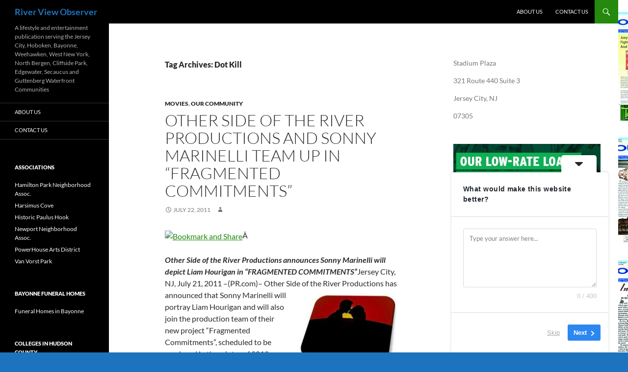

--- FILE ---
content_type: text/html; charset=UTF-8
request_url: https://riverviewobserver.net/tag/dot-kill/
body_size: 24508
content:
<!DOCTYPE html>
<html dir="ltr" lang="en" prefix="og: https://ogp.me/ns#">
<head>
	<meta charset="UTF-8">
	<meta name="viewport" content="width=device-width, initial-scale=1.0">
	
	<link rel="profile" href="https://gmpg.org/xfn/11">
	<link rel="pingback" href="https://riverviewobserver.net/xmlrpc.php">
		<style>img:is([sizes="auto" i], [sizes^="auto," i]) { contain-intrinsic-size: 3000px 1500px }</style>
	
		<!-- All in One SEO 4.9.2 - aioseo.com -->
		<title>Dot Kill - River View Observer</title>
	<meta name="robots" content="max-image-preview:large" />
	<link rel="canonical" href="https://riverviewobserver.net/tag/dot-kill/" />
	<meta name="generator" content="All in One SEO (AIOSEO) 4.9.2" />
		<script type="application/ld+json" class="aioseo-schema">
			{"@context":"https:\/\/schema.org","@graph":[{"@type":"BreadcrumbList","@id":"https:\/\/riverviewobserver.net\/tag\/dot-kill\/#breadcrumblist","itemListElement":[{"@type":"ListItem","@id":"https:\/\/riverviewobserver.net#listItem","position":1,"name":"Home","item":"https:\/\/riverviewobserver.net","nextItem":{"@type":"ListItem","@id":"https:\/\/riverviewobserver.net\/tag\/dot-kill\/#listItem","name":"Dot Kill"}},{"@type":"ListItem","@id":"https:\/\/riverviewobserver.net\/tag\/dot-kill\/#listItem","position":2,"name":"Dot Kill","previousItem":{"@type":"ListItem","@id":"https:\/\/riverviewobserver.net#listItem","name":"Home"}}]},{"@type":"CollectionPage","@id":"https:\/\/riverviewobserver.net\/tag\/dot-kill\/#collectionpage","url":"https:\/\/riverviewobserver.net\/tag\/dot-kill\/","name":"Dot Kill - River View Observer","inLanguage":"en","isPartOf":{"@id":"https:\/\/riverviewobserver.net\/#website"},"breadcrumb":{"@id":"https:\/\/riverviewobserver.net\/tag\/dot-kill\/#breadcrumblist"}},{"@type":"Organization","@id":"https:\/\/riverviewobserver.net\/#organization","name":"River View Observer","description":"A lifestyle and entertainment publication serving the Jersey City, Hoboken, Bayonne, Weehawken, West New York, North Bergen, Cliffside Park, Edgewater, Secaucus and Guttenberg Waterfront Communities","url":"https:\/\/riverviewobserver.net\/"},{"@type":"WebSite","@id":"https:\/\/riverviewobserver.net\/#website","url":"https:\/\/riverviewobserver.net\/","name":"River View Observer","description":"A lifestyle and entertainment publication serving the Jersey City, Hoboken, Bayonne, Weehawken, West New York, North Bergen, Cliffside Park, Edgewater, Secaucus and Guttenberg Waterfront Communities","inLanguage":"en","publisher":{"@id":"https:\/\/riverviewobserver.net\/#organization"}}]}
		</script>
		<!-- All in One SEO -->

<link rel='dns-prefetch' href='//static.addtoany.com' />
<link rel='dns-prefetch' href='//a.omappapi.com' />
<link rel="alternate" type="application/rss+xml" title="River View Observer &raquo; Feed" href="https://riverviewobserver.net/feed/" />
<link rel="alternate" type="application/rss+xml" title="River View Observer &raquo; Comments Feed" href="https://riverviewobserver.net/comments/feed/" />
<link rel="alternate" type="application/rss+xml" title="River View Observer &raquo; Dot Kill Tag Feed" href="https://riverviewobserver.net/tag/dot-kill/feed/" />
		<!-- This site uses the Google Analytics by MonsterInsights plugin v9.11.0 - Using Analytics tracking - https://www.monsterinsights.com/ -->
							<script src="//www.googletagmanager.com/gtag/js?id=G-MFS4ES8SN2"  data-cfasync="false" data-wpfc-render="false" async></script>
			<script data-cfasync="false" data-wpfc-render="false">
				var mi_version = '9.11.0';
				var mi_track_user = true;
				var mi_no_track_reason = '';
								var MonsterInsightsDefaultLocations = {"page_location":"https:\/\/riverviewobserver.net\/tag\/dot-kill\/"};
								if ( typeof MonsterInsightsPrivacyGuardFilter === 'function' ) {
					var MonsterInsightsLocations = (typeof MonsterInsightsExcludeQuery === 'object') ? MonsterInsightsPrivacyGuardFilter( MonsterInsightsExcludeQuery ) : MonsterInsightsPrivacyGuardFilter( MonsterInsightsDefaultLocations );
				} else {
					var MonsterInsightsLocations = (typeof MonsterInsightsExcludeQuery === 'object') ? MonsterInsightsExcludeQuery : MonsterInsightsDefaultLocations;
				}

								var disableStrs = [
										'ga-disable-G-MFS4ES8SN2',
									];

				/* Function to detect opted out users */
				function __gtagTrackerIsOptedOut() {
					for (var index = 0; index < disableStrs.length; index++) {
						if (document.cookie.indexOf(disableStrs[index] + '=true') > -1) {
							return true;
						}
					}

					return false;
				}

				/* Disable tracking if the opt-out cookie exists. */
				if (__gtagTrackerIsOptedOut()) {
					for (var index = 0; index < disableStrs.length; index++) {
						window[disableStrs[index]] = true;
					}
				}

				/* Opt-out function */
				function __gtagTrackerOptout() {
					for (var index = 0; index < disableStrs.length; index++) {
						document.cookie = disableStrs[index] + '=true; expires=Thu, 31 Dec 2099 23:59:59 UTC; path=/';
						window[disableStrs[index]] = true;
					}
				}

				if ('undefined' === typeof gaOptout) {
					function gaOptout() {
						__gtagTrackerOptout();
					}
				}
								window.dataLayer = window.dataLayer || [];

				window.MonsterInsightsDualTracker = {
					helpers: {},
					trackers: {},
				};
				if (mi_track_user) {
					function __gtagDataLayer() {
						dataLayer.push(arguments);
					}

					function __gtagTracker(type, name, parameters) {
						if (!parameters) {
							parameters = {};
						}

						if (parameters.send_to) {
							__gtagDataLayer.apply(null, arguments);
							return;
						}

						if (type === 'event') {
														parameters.send_to = monsterinsights_frontend.v4_id;
							var hookName = name;
							if (typeof parameters['event_category'] !== 'undefined') {
								hookName = parameters['event_category'] + ':' + name;
							}

							if (typeof MonsterInsightsDualTracker.trackers[hookName] !== 'undefined') {
								MonsterInsightsDualTracker.trackers[hookName](parameters);
							} else {
								__gtagDataLayer('event', name, parameters);
							}
							
						} else {
							__gtagDataLayer.apply(null, arguments);
						}
					}

					__gtagTracker('js', new Date());
					__gtagTracker('set', {
						'developer_id.dZGIzZG': true,
											});
					if ( MonsterInsightsLocations.page_location ) {
						__gtagTracker('set', MonsterInsightsLocations);
					}
										__gtagTracker('config', 'G-MFS4ES8SN2', {"forceSSL":"true","anonymize_ip":"true"} );
										window.gtag = __gtagTracker;										(function () {
						/* https://developers.google.com/analytics/devguides/collection/analyticsjs/ */
						/* ga and __gaTracker compatibility shim. */
						var noopfn = function () {
							return null;
						};
						var newtracker = function () {
							return new Tracker();
						};
						var Tracker = function () {
							return null;
						};
						var p = Tracker.prototype;
						p.get = noopfn;
						p.set = noopfn;
						p.send = function () {
							var args = Array.prototype.slice.call(arguments);
							args.unshift('send');
							__gaTracker.apply(null, args);
						};
						var __gaTracker = function () {
							var len = arguments.length;
							if (len === 0) {
								return;
							}
							var f = arguments[len - 1];
							if (typeof f !== 'object' || f === null || typeof f.hitCallback !== 'function') {
								if ('send' === arguments[0]) {
									var hitConverted, hitObject = false, action;
									if ('event' === arguments[1]) {
										if ('undefined' !== typeof arguments[3]) {
											hitObject = {
												'eventAction': arguments[3],
												'eventCategory': arguments[2],
												'eventLabel': arguments[4],
												'value': arguments[5] ? arguments[5] : 1,
											}
										}
									}
									if ('pageview' === arguments[1]) {
										if ('undefined' !== typeof arguments[2]) {
											hitObject = {
												'eventAction': 'page_view',
												'page_path': arguments[2],
											}
										}
									}
									if (typeof arguments[2] === 'object') {
										hitObject = arguments[2];
									}
									if (typeof arguments[5] === 'object') {
										Object.assign(hitObject, arguments[5]);
									}
									if ('undefined' !== typeof arguments[1].hitType) {
										hitObject = arguments[1];
										if ('pageview' === hitObject.hitType) {
											hitObject.eventAction = 'page_view';
										}
									}
									if (hitObject) {
										action = 'timing' === arguments[1].hitType ? 'timing_complete' : hitObject.eventAction;
										hitConverted = mapArgs(hitObject);
										__gtagTracker('event', action, hitConverted);
									}
								}
								return;
							}

							function mapArgs(args) {
								var arg, hit = {};
								var gaMap = {
									'eventCategory': 'event_category',
									'eventAction': 'event_action',
									'eventLabel': 'event_label',
									'eventValue': 'event_value',
									'nonInteraction': 'non_interaction',
									'timingCategory': 'event_category',
									'timingVar': 'name',
									'timingValue': 'value',
									'timingLabel': 'event_label',
									'page': 'page_path',
									'location': 'page_location',
									'title': 'page_title',
									'referrer' : 'page_referrer',
								};
								for (arg in args) {
																		if (!(!args.hasOwnProperty(arg) || !gaMap.hasOwnProperty(arg))) {
										hit[gaMap[arg]] = args[arg];
									} else {
										hit[arg] = args[arg];
									}
								}
								return hit;
							}

							try {
								f.hitCallback();
							} catch (ex) {
							}
						};
						__gaTracker.create = newtracker;
						__gaTracker.getByName = newtracker;
						__gaTracker.getAll = function () {
							return [];
						};
						__gaTracker.remove = noopfn;
						__gaTracker.loaded = true;
						window['__gaTracker'] = __gaTracker;
					})();
									} else {
										console.log("");
					(function () {
						function __gtagTracker() {
							return null;
						}

						window['__gtagTracker'] = __gtagTracker;
						window['gtag'] = __gtagTracker;
					})();
									}
			</script>
							<!-- / Google Analytics by MonsterInsights -->
		<script>
window._wpemojiSettings = {"baseUrl":"https:\/\/s.w.org\/images\/core\/emoji\/16.0.1\/72x72\/","ext":".png","svgUrl":"https:\/\/s.w.org\/images\/core\/emoji\/16.0.1\/svg\/","svgExt":".svg","source":{"concatemoji":"https:\/\/riverviewobserver.net\/wp-includes\/js\/wp-emoji-release.min.js?ver=6.8.3"}};
/*! This file is auto-generated */
!function(s,n){var o,i,e;function c(e){try{var t={supportTests:e,timestamp:(new Date).valueOf()};sessionStorage.setItem(o,JSON.stringify(t))}catch(e){}}function p(e,t,n){e.clearRect(0,0,e.canvas.width,e.canvas.height),e.fillText(t,0,0);var t=new Uint32Array(e.getImageData(0,0,e.canvas.width,e.canvas.height).data),a=(e.clearRect(0,0,e.canvas.width,e.canvas.height),e.fillText(n,0,0),new Uint32Array(e.getImageData(0,0,e.canvas.width,e.canvas.height).data));return t.every(function(e,t){return e===a[t]})}function u(e,t){e.clearRect(0,0,e.canvas.width,e.canvas.height),e.fillText(t,0,0);for(var n=e.getImageData(16,16,1,1),a=0;a<n.data.length;a++)if(0!==n.data[a])return!1;return!0}function f(e,t,n,a){switch(t){case"flag":return n(e,"\ud83c\udff3\ufe0f\u200d\u26a7\ufe0f","\ud83c\udff3\ufe0f\u200b\u26a7\ufe0f")?!1:!n(e,"\ud83c\udde8\ud83c\uddf6","\ud83c\udde8\u200b\ud83c\uddf6")&&!n(e,"\ud83c\udff4\udb40\udc67\udb40\udc62\udb40\udc65\udb40\udc6e\udb40\udc67\udb40\udc7f","\ud83c\udff4\u200b\udb40\udc67\u200b\udb40\udc62\u200b\udb40\udc65\u200b\udb40\udc6e\u200b\udb40\udc67\u200b\udb40\udc7f");case"emoji":return!a(e,"\ud83e\udedf")}return!1}function g(e,t,n,a){var r="undefined"!=typeof WorkerGlobalScope&&self instanceof WorkerGlobalScope?new OffscreenCanvas(300,150):s.createElement("canvas"),o=r.getContext("2d",{willReadFrequently:!0}),i=(o.textBaseline="top",o.font="600 32px Arial",{});return e.forEach(function(e){i[e]=t(o,e,n,a)}),i}function t(e){var t=s.createElement("script");t.src=e,t.defer=!0,s.head.appendChild(t)}"undefined"!=typeof Promise&&(o="wpEmojiSettingsSupports",i=["flag","emoji"],n.supports={everything:!0,everythingExceptFlag:!0},e=new Promise(function(e){s.addEventListener("DOMContentLoaded",e,{once:!0})}),new Promise(function(t){var n=function(){try{var e=JSON.parse(sessionStorage.getItem(o));if("object"==typeof e&&"number"==typeof e.timestamp&&(new Date).valueOf()<e.timestamp+604800&&"object"==typeof e.supportTests)return e.supportTests}catch(e){}return null}();if(!n){if("undefined"!=typeof Worker&&"undefined"!=typeof OffscreenCanvas&&"undefined"!=typeof URL&&URL.createObjectURL&&"undefined"!=typeof Blob)try{var e="postMessage("+g.toString()+"("+[JSON.stringify(i),f.toString(),p.toString(),u.toString()].join(",")+"));",a=new Blob([e],{type:"text/javascript"}),r=new Worker(URL.createObjectURL(a),{name:"wpTestEmojiSupports"});return void(r.onmessage=function(e){c(n=e.data),r.terminate(),t(n)})}catch(e){}c(n=g(i,f,p,u))}t(n)}).then(function(e){for(var t in e)n.supports[t]=e[t],n.supports.everything=n.supports.everything&&n.supports[t],"flag"!==t&&(n.supports.everythingExceptFlag=n.supports.everythingExceptFlag&&n.supports[t]);n.supports.everythingExceptFlag=n.supports.everythingExceptFlag&&!n.supports.flag,n.DOMReady=!1,n.readyCallback=function(){n.DOMReady=!0}}).then(function(){return e}).then(function(){var e;n.supports.everything||(n.readyCallback(),(e=n.source||{}).concatemoji?t(e.concatemoji):e.wpemoji&&e.twemoji&&(t(e.twemoji),t(e.wpemoji)))}))}((window,document),window._wpemojiSettings);
</script>
<style id='wp-emoji-styles-inline-css'>

	img.wp-smiley, img.emoji {
		display: inline !important;
		border: none !important;
		box-shadow: none !important;
		height: 1em !important;
		width: 1em !important;
		margin: 0 0.07em !important;
		vertical-align: -0.1em !important;
		background: none !important;
		padding: 0 !important;
	}
</style>
<link rel='stylesheet' id='wp-block-library-css' href='https://riverviewobserver.net/wp-includes/css/dist/block-library/style.min.css?ver=6.8.3' media='all' />
<style id='wp-block-library-theme-inline-css'>
.wp-block-audio :where(figcaption){color:#555;font-size:13px;text-align:center}.is-dark-theme .wp-block-audio :where(figcaption){color:#ffffffa6}.wp-block-audio{margin:0 0 1em}.wp-block-code{border:1px solid #ccc;border-radius:4px;font-family:Menlo,Consolas,monaco,monospace;padding:.8em 1em}.wp-block-embed :where(figcaption){color:#555;font-size:13px;text-align:center}.is-dark-theme .wp-block-embed :where(figcaption){color:#ffffffa6}.wp-block-embed{margin:0 0 1em}.blocks-gallery-caption{color:#555;font-size:13px;text-align:center}.is-dark-theme .blocks-gallery-caption{color:#ffffffa6}:root :where(.wp-block-image figcaption){color:#555;font-size:13px;text-align:center}.is-dark-theme :root :where(.wp-block-image figcaption){color:#ffffffa6}.wp-block-image{margin:0 0 1em}.wp-block-pullquote{border-bottom:4px solid;border-top:4px solid;color:currentColor;margin-bottom:1.75em}.wp-block-pullquote cite,.wp-block-pullquote footer,.wp-block-pullquote__citation{color:currentColor;font-size:.8125em;font-style:normal;text-transform:uppercase}.wp-block-quote{border-left:.25em solid;margin:0 0 1.75em;padding-left:1em}.wp-block-quote cite,.wp-block-quote footer{color:currentColor;font-size:.8125em;font-style:normal;position:relative}.wp-block-quote:where(.has-text-align-right){border-left:none;border-right:.25em solid;padding-left:0;padding-right:1em}.wp-block-quote:where(.has-text-align-center){border:none;padding-left:0}.wp-block-quote.is-large,.wp-block-quote.is-style-large,.wp-block-quote:where(.is-style-plain){border:none}.wp-block-search .wp-block-search__label{font-weight:700}.wp-block-search__button{border:1px solid #ccc;padding:.375em .625em}:where(.wp-block-group.has-background){padding:1.25em 2.375em}.wp-block-separator.has-css-opacity{opacity:.4}.wp-block-separator{border:none;border-bottom:2px solid;margin-left:auto;margin-right:auto}.wp-block-separator.has-alpha-channel-opacity{opacity:1}.wp-block-separator:not(.is-style-wide):not(.is-style-dots){width:100px}.wp-block-separator.has-background:not(.is-style-dots){border-bottom:none;height:1px}.wp-block-separator.has-background:not(.is-style-wide):not(.is-style-dots){height:2px}.wp-block-table{margin:0 0 1em}.wp-block-table td,.wp-block-table th{word-break:normal}.wp-block-table :where(figcaption){color:#555;font-size:13px;text-align:center}.is-dark-theme .wp-block-table :where(figcaption){color:#ffffffa6}.wp-block-video :where(figcaption){color:#555;font-size:13px;text-align:center}.is-dark-theme .wp-block-video :where(figcaption){color:#ffffffa6}.wp-block-video{margin:0 0 1em}:root :where(.wp-block-template-part.has-background){margin-bottom:0;margin-top:0;padding:1.25em 2.375em}
</style>
<style id='classic-theme-styles-inline-css'>
/*! This file is auto-generated */
.wp-block-button__link{color:#fff;background-color:#32373c;border-radius:9999px;box-shadow:none;text-decoration:none;padding:calc(.667em + 2px) calc(1.333em + 2px);font-size:1.125em}.wp-block-file__button{background:#32373c;color:#fff;text-decoration:none}
</style>
<link rel='stylesheet' id='aioseo/css/src/vue/standalone/blocks/table-of-contents/global.scss-css' href='https://riverviewobserver.net/wp-content/plugins/all-in-one-seo-pack/dist/Lite/assets/css/table-of-contents/global.e90f6d47.css?ver=4.9.2' media='all' />
<style id='global-styles-inline-css'>
:root{--wp--preset--aspect-ratio--square: 1;--wp--preset--aspect-ratio--4-3: 4/3;--wp--preset--aspect-ratio--3-4: 3/4;--wp--preset--aspect-ratio--3-2: 3/2;--wp--preset--aspect-ratio--2-3: 2/3;--wp--preset--aspect-ratio--16-9: 16/9;--wp--preset--aspect-ratio--9-16: 9/16;--wp--preset--color--black: #000;--wp--preset--color--cyan-bluish-gray: #abb8c3;--wp--preset--color--white: #fff;--wp--preset--color--pale-pink: #f78da7;--wp--preset--color--vivid-red: #cf2e2e;--wp--preset--color--luminous-vivid-orange: #ff6900;--wp--preset--color--luminous-vivid-amber: #fcb900;--wp--preset--color--light-green-cyan: #7bdcb5;--wp--preset--color--vivid-green-cyan: #00d084;--wp--preset--color--pale-cyan-blue: #8ed1fc;--wp--preset--color--vivid-cyan-blue: #0693e3;--wp--preset--color--vivid-purple: #9b51e0;--wp--preset--color--green: #24890d;--wp--preset--color--dark-gray: #2b2b2b;--wp--preset--color--medium-gray: #767676;--wp--preset--color--light-gray: #f5f5f5;--wp--preset--gradient--vivid-cyan-blue-to-vivid-purple: linear-gradient(135deg,rgba(6,147,227,1) 0%,rgb(155,81,224) 100%);--wp--preset--gradient--light-green-cyan-to-vivid-green-cyan: linear-gradient(135deg,rgb(122,220,180) 0%,rgb(0,208,130) 100%);--wp--preset--gradient--luminous-vivid-amber-to-luminous-vivid-orange: linear-gradient(135deg,rgba(252,185,0,1) 0%,rgba(255,105,0,1) 100%);--wp--preset--gradient--luminous-vivid-orange-to-vivid-red: linear-gradient(135deg,rgba(255,105,0,1) 0%,rgb(207,46,46) 100%);--wp--preset--gradient--very-light-gray-to-cyan-bluish-gray: linear-gradient(135deg,rgb(238,238,238) 0%,rgb(169,184,195) 100%);--wp--preset--gradient--cool-to-warm-spectrum: linear-gradient(135deg,rgb(74,234,220) 0%,rgb(151,120,209) 20%,rgb(207,42,186) 40%,rgb(238,44,130) 60%,rgb(251,105,98) 80%,rgb(254,248,76) 100%);--wp--preset--gradient--blush-light-purple: linear-gradient(135deg,rgb(255,206,236) 0%,rgb(152,150,240) 100%);--wp--preset--gradient--blush-bordeaux: linear-gradient(135deg,rgb(254,205,165) 0%,rgb(254,45,45) 50%,rgb(107,0,62) 100%);--wp--preset--gradient--luminous-dusk: linear-gradient(135deg,rgb(255,203,112) 0%,rgb(199,81,192) 50%,rgb(65,88,208) 100%);--wp--preset--gradient--pale-ocean: linear-gradient(135deg,rgb(255,245,203) 0%,rgb(182,227,212) 50%,rgb(51,167,181) 100%);--wp--preset--gradient--electric-grass: linear-gradient(135deg,rgb(202,248,128) 0%,rgb(113,206,126) 100%);--wp--preset--gradient--midnight: linear-gradient(135deg,rgb(2,3,129) 0%,rgb(40,116,252) 100%);--wp--preset--font-size--small: 13px;--wp--preset--font-size--medium: 20px;--wp--preset--font-size--large: 36px;--wp--preset--font-size--x-large: 42px;--wp--preset--spacing--20: 0.44rem;--wp--preset--spacing--30: 0.67rem;--wp--preset--spacing--40: 1rem;--wp--preset--spacing--50: 1.5rem;--wp--preset--spacing--60: 2.25rem;--wp--preset--spacing--70: 3.38rem;--wp--preset--spacing--80: 5.06rem;--wp--preset--shadow--natural: 6px 6px 9px rgba(0, 0, 0, 0.2);--wp--preset--shadow--deep: 12px 12px 50px rgba(0, 0, 0, 0.4);--wp--preset--shadow--sharp: 6px 6px 0px rgba(0, 0, 0, 0.2);--wp--preset--shadow--outlined: 6px 6px 0px -3px rgba(255, 255, 255, 1), 6px 6px rgba(0, 0, 0, 1);--wp--preset--shadow--crisp: 6px 6px 0px rgba(0, 0, 0, 1);}:where(.is-layout-flex){gap: 0.5em;}:where(.is-layout-grid){gap: 0.5em;}body .is-layout-flex{display: flex;}.is-layout-flex{flex-wrap: wrap;align-items: center;}.is-layout-flex > :is(*, div){margin: 0;}body .is-layout-grid{display: grid;}.is-layout-grid > :is(*, div){margin: 0;}:where(.wp-block-columns.is-layout-flex){gap: 2em;}:where(.wp-block-columns.is-layout-grid){gap: 2em;}:where(.wp-block-post-template.is-layout-flex){gap: 1.25em;}:where(.wp-block-post-template.is-layout-grid){gap: 1.25em;}.has-black-color{color: var(--wp--preset--color--black) !important;}.has-cyan-bluish-gray-color{color: var(--wp--preset--color--cyan-bluish-gray) !important;}.has-white-color{color: var(--wp--preset--color--white) !important;}.has-pale-pink-color{color: var(--wp--preset--color--pale-pink) !important;}.has-vivid-red-color{color: var(--wp--preset--color--vivid-red) !important;}.has-luminous-vivid-orange-color{color: var(--wp--preset--color--luminous-vivid-orange) !important;}.has-luminous-vivid-amber-color{color: var(--wp--preset--color--luminous-vivid-amber) !important;}.has-light-green-cyan-color{color: var(--wp--preset--color--light-green-cyan) !important;}.has-vivid-green-cyan-color{color: var(--wp--preset--color--vivid-green-cyan) !important;}.has-pale-cyan-blue-color{color: var(--wp--preset--color--pale-cyan-blue) !important;}.has-vivid-cyan-blue-color{color: var(--wp--preset--color--vivid-cyan-blue) !important;}.has-vivid-purple-color{color: var(--wp--preset--color--vivid-purple) !important;}.has-black-background-color{background-color: var(--wp--preset--color--black) !important;}.has-cyan-bluish-gray-background-color{background-color: var(--wp--preset--color--cyan-bluish-gray) !important;}.has-white-background-color{background-color: var(--wp--preset--color--white) !important;}.has-pale-pink-background-color{background-color: var(--wp--preset--color--pale-pink) !important;}.has-vivid-red-background-color{background-color: var(--wp--preset--color--vivid-red) !important;}.has-luminous-vivid-orange-background-color{background-color: var(--wp--preset--color--luminous-vivid-orange) !important;}.has-luminous-vivid-amber-background-color{background-color: var(--wp--preset--color--luminous-vivid-amber) !important;}.has-light-green-cyan-background-color{background-color: var(--wp--preset--color--light-green-cyan) !important;}.has-vivid-green-cyan-background-color{background-color: var(--wp--preset--color--vivid-green-cyan) !important;}.has-pale-cyan-blue-background-color{background-color: var(--wp--preset--color--pale-cyan-blue) !important;}.has-vivid-cyan-blue-background-color{background-color: var(--wp--preset--color--vivid-cyan-blue) !important;}.has-vivid-purple-background-color{background-color: var(--wp--preset--color--vivid-purple) !important;}.has-black-border-color{border-color: var(--wp--preset--color--black) !important;}.has-cyan-bluish-gray-border-color{border-color: var(--wp--preset--color--cyan-bluish-gray) !important;}.has-white-border-color{border-color: var(--wp--preset--color--white) !important;}.has-pale-pink-border-color{border-color: var(--wp--preset--color--pale-pink) !important;}.has-vivid-red-border-color{border-color: var(--wp--preset--color--vivid-red) !important;}.has-luminous-vivid-orange-border-color{border-color: var(--wp--preset--color--luminous-vivid-orange) !important;}.has-luminous-vivid-amber-border-color{border-color: var(--wp--preset--color--luminous-vivid-amber) !important;}.has-light-green-cyan-border-color{border-color: var(--wp--preset--color--light-green-cyan) !important;}.has-vivid-green-cyan-border-color{border-color: var(--wp--preset--color--vivid-green-cyan) !important;}.has-pale-cyan-blue-border-color{border-color: var(--wp--preset--color--pale-cyan-blue) !important;}.has-vivid-cyan-blue-border-color{border-color: var(--wp--preset--color--vivid-cyan-blue) !important;}.has-vivid-purple-border-color{border-color: var(--wp--preset--color--vivid-purple) !important;}.has-vivid-cyan-blue-to-vivid-purple-gradient-background{background: var(--wp--preset--gradient--vivid-cyan-blue-to-vivid-purple) !important;}.has-light-green-cyan-to-vivid-green-cyan-gradient-background{background: var(--wp--preset--gradient--light-green-cyan-to-vivid-green-cyan) !important;}.has-luminous-vivid-amber-to-luminous-vivid-orange-gradient-background{background: var(--wp--preset--gradient--luminous-vivid-amber-to-luminous-vivid-orange) !important;}.has-luminous-vivid-orange-to-vivid-red-gradient-background{background: var(--wp--preset--gradient--luminous-vivid-orange-to-vivid-red) !important;}.has-very-light-gray-to-cyan-bluish-gray-gradient-background{background: var(--wp--preset--gradient--very-light-gray-to-cyan-bluish-gray) !important;}.has-cool-to-warm-spectrum-gradient-background{background: var(--wp--preset--gradient--cool-to-warm-spectrum) !important;}.has-blush-light-purple-gradient-background{background: var(--wp--preset--gradient--blush-light-purple) !important;}.has-blush-bordeaux-gradient-background{background: var(--wp--preset--gradient--blush-bordeaux) !important;}.has-luminous-dusk-gradient-background{background: var(--wp--preset--gradient--luminous-dusk) !important;}.has-pale-ocean-gradient-background{background: var(--wp--preset--gradient--pale-ocean) !important;}.has-electric-grass-gradient-background{background: var(--wp--preset--gradient--electric-grass) !important;}.has-midnight-gradient-background{background: var(--wp--preset--gradient--midnight) !important;}.has-small-font-size{font-size: var(--wp--preset--font-size--small) !important;}.has-medium-font-size{font-size: var(--wp--preset--font-size--medium) !important;}.has-large-font-size{font-size: var(--wp--preset--font-size--large) !important;}.has-x-large-font-size{font-size: var(--wp--preset--font-size--x-large) !important;}
:where(.wp-block-post-template.is-layout-flex){gap: 1.25em;}:where(.wp-block-post-template.is-layout-grid){gap: 1.25em;}
:where(.wp-block-columns.is-layout-flex){gap: 2em;}:where(.wp-block-columns.is-layout-grid){gap: 2em;}
:root :where(.wp-block-pullquote){font-size: 1.5em;line-height: 1.6;}
</style>
<link rel='stylesheet' id='wp125style-css' href='https://riverviewobserver.net/wp-content/plugins/wp125/wp125.css?ver=6.8.3' media='all' />
<link rel='stylesheet' id='twentyfourteen-lato-css' href='https://riverviewobserver.net/wp-content/themes/twentyfourteen/fonts/font-lato.css?ver=20230328' media='all' />
<link rel='stylesheet' id='genericons-css' href='https://riverviewobserver.net/wp-content/themes/twentyfourteen/genericons/genericons.css?ver=20251101' media='all' />
<link rel='stylesheet' id='twentyfourteen-style-css' href='https://riverviewobserver.net/wp-content/themes/twentyfourteen/style.css?ver=20251202' media='all' />
<link rel='stylesheet' id='twentyfourteen-block-style-css' href='https://riverviewobserver.net/wp-content/themes/twentyfourteen/css/blocks.css?ver=20250715' media='all' />
<link rel='stylesheet' id='addtoany-css' href='https://riverviewobserver.net/wp-content/plugins/add-to-any/addtoany.min.css?ver=1.16' media='all' />
<script src="https://riverviewobserver.net/wp-includes/js/jquery/jquery.min.js?ver=3.7.1" id="jquery-core-js"></script>
<script src="https://riverviewobserver.net/wp-includes/js/jquery/jquery-migrate.min.js?ver=3.4.1" id="jquery-migrate-js"></script>
<script id="wt_rmrh-js-extra">
var RMRH_VALUES = {"loaderImageURL":"https:\/\/riverviewobserver.net\/wp-content\/plugins\/read-more-right-here\/loader\/ajax-loader.gif","duplicateLink":"","animateSpeed":"1000","expandedText":"","loadDebugScript":"","pluginUrl":"http:\/\/riverviewobserver.net\/wp-content\/plugins\/read-more-right-here\/"};
</script>
<script src="https://riverviewobserver.net/wp-content/plugins/read-more-right-here/js/wt_rmrh.js?ver=6.8.3" id="wt_rmrh-js"></script>
<script src="https://riverviewobserver.net/wp-content/plugins/google-analytics-for-wordpress/assets/js/frontend-gtag.min.js?ver=9.11.0" id="monsterinsights-frontend-script-js" async data-wp-strategy="async"></script>
<script data-cfasync="false" data-wpfc-render="false" id='monsterinsights-frontend-script-js-extra'>var monsterinsights_frontend = {"js_events_tracking":"true","download_extensions":"doc,pdf,ppt,zip,xls,docx,pptx,xlsx","inbound_paths":"[{\"path\":\"\\\/out\\\/\",\"label\":\"&quot;outbound-article-aff&quot;\"},{\"path\":\"\\\/recommends\\\/\",\"label\":\"&quot;outbound-article-aff&quot;\"}]","home_url":"https:\/\/riverviewobserver.net","hash_tracking":"false","v4_id":"G-MFS4ES8SN2"};</script>
<script id="addtoany-core-js-before">
window.a2a_config=window.a2a_config||{};a2a_config.callbacks=[];a2a_config.overlays=[];a2a_config.templates={};
</script>
<script defer src="https://static.addtoany.com/menu/page.js" id="addtoany-core-js"></script>
<script defer src="https://riverviewobserver.net/wp-content/plugins/add-to-any/addtoany.min.js?ver=1.1" id="addtoany-jquery-js"></script>
<script src="https://riverviewobserver.net/wp-content/themes/twentyfourteen/js/functions.js?ver=20250729" id="twentyfourteen-script-js" defer data-wp-strategy="defer"></script>
<script id="pushengage-sdk-init-js-after">
console.error("You haven’t finished setting up your site with PushEngage. Please connect your account!!");
</script>
<link rel="https://api.w.org/" href="https://riverviewobserver.net/wp-json/" /><link rel="alternate" title="JSON" type="application/json" href="https://riverviewobserver.net/wp-json/wp/v2/tags/7490" /><link rel="EditURI" type="application/rsd+xml" title="RSD" href="https://riverviewobserver.net/xmlrpc.php?rsd" />
<meta name="generator" content="WordPress 6.8.3" />
		<style type="text/css" id="twentyfourteen-header-css">
				.site-title a {
			color: #1e73be;
		}
		</style>
		<style id="custom-background-css">
body.custom-background { background-color: #1e73be; background-image: url("https://riverviewobserver.net/wp-content/uploads/2014/04/Vertical-header-for-website-april-2014.jpg"); background-position: left top; background-size: auto; background-repeat: repeat; background-attachment: scroll; }
</style>
	</head>

<body class="archive tag tag-dot-kill tag-7490 custom-background wp-embed-responsive wp-theme-twentyfourteen group-blog masthead-fixed list-view footer-widgets">
<a class="screen-reader-text skip-link" href="#content">
	Skip to content</a>
<div id="page" class="hfeed site">
		
	<header id="masthead" class="site-header">
		<div class="header-main">
							<h1 class="site-title"><a href="https://riverviewobserver.net/" rel="home" >River View Observer</a></h1>
			
			<div class="search-toggle">
				<a href="#search-container" class="screen-reader-text" aria-expanded="false" aria-controls="search-container">
					Search				</a>
			</div>

			<nav id="primary-navigation" class="site-navigation primary-navigation">
				<button class="menu-toggle">Primary Menu</button>
				<div class="menu-home-container"><ul id="primary-menu" class="nav-menu"><li id="menu-item-7734" class="menu-item menu-item-type-post_type menu-item-object-page menu-item-7734"><a href="https://riverviewobserver.net/about-us/">About Us</a></li>
<li id="menu-item-7735" class="menu-item menu-item-type-post_type menu-item-object-page menu-item-7735"><a href="https://riverviewobserver.net/contact-us/">Contact Us</a></li>
</ul></div>			</nav>
		</div>

		<div id="search-container" class="search-box-wrapper hide">
			<div class="search-box">
				<form role="search" method="get" class="search-form" action="https://riverviewobserver.net/">
				<label>
					<span class="screen-reader-text">Search for:</span>
					<input type="search" class="search-field" placeholder="Search &hellip;" value="" name="s" />
				</label>
				<input type="submit" class="search-submit" value="Search" />
			</form>			</div>
		</div>
	</header><!-- #masthead -->

	<div id="main" class="site-main">

	<section id="primary" class="content-area">
		<div id="content" class="site-content" role="main">

			
			<header class="archive-header">
				<h1 class="archive-title">
				Tag Archives: Dot Kill				</h1>

							</header><!-- .archive-header -->

				
<article id="post-3815" class="post-3815 post type-post status-publish format-standard hentry category-movies category-our-community tag-cinefest-sudbury-international-festival tag-dot-kill tag-er tag-jersey-city-film-company tag-other-side-of-the-river-productions tag-pj-leonard tag-raising-the-bar tag-rose-mcgowan tag-rosewood-lane tag-sonny-marinelli tag-the-beverly-hills-film-festival tag-the-fallen-faithful tag-the-hit tag-the-immaculate-misconception">
	
	<header class="entry-header">
				<div class="entry-meta">
			<span class="cat-links"><a href="https://riverviewobserver.net/category/movies/" rel="category tag">Movies</a>, <a href="https://riverviewobserver.net/category/our-community/" rel="category tag">Our Community</a></span>
		</div>
			<h1 class="entry-title"><a href="https://riverviewobserver.net/other-side-of-the-river-productions-and-sonny-marinelli-team-up-in-fragmented-commitments/" rel="bookmark">Other Side of the River Productions and Sonny Marinelli team up in &#8220;FRAGMENTED COMMITMENTS&#8221;</a></h1>
		<div class="entry-meta">
			<span class="entry-date"><a href="https://riverviewobserver.net/other-side-of-the-river-productions-and-sonny-marinelli-team-up-in-fragmented-commitments/" rel="bookmark"><time class="entry-date" datetime="2011-07-22T13:12:07+00:00">July 22, 2011</time></a></span> <span class="byline"><span class="author vcard"><a class="url fn n" href="https://riverviewobserver.net/author/" rel="author"></a></span></span>		</div><!-- .entry-meta -->
	</header><!-- .entry-header -->

		<div class="entry-content">
		<p><!-- AddThis Button BEGIN --><a class="addthis_button" href="http://www.addthis.com/bookmark.php?v=250&amp;pubid=jcalobserver"><img decoding="async" style="border:0" src="http://s7.addthis.com/static/btn/v2/lg-share-en.gif" alt="Bookmark and Share" width="125" height="16" /></a>Â </p>
<p><em><strong>Other Side of the River Productions announces Sonny Marinelli will depict Liam Hourigan in &#8220;FRAGMENTED COMMITMENTS&#8221;</strong></em>Jersey City, NJ, July 21, 2011 &#8211;(PR.com)&#8211; Other Side of the River<img decoding="async" class="alignright size-medium wp-image-3816" title="other-side-of-the-river-july-22" src="https://riverviewobserver.net/wp-content/uploads/2011/07/other-side-of-the-river-july-22-200x149.jpg" alt="other-side-of-the-river-july-22" width="200" height="149" srcset="https://riverviewobserver.net/wp-content/uploads/2011/07/other-side-of-the-river-july-22-200x149.jpg 200w, https://riverviewobserver.net/wp-content/uploads/2011/07/other-side-of-the-river-july-22.jpg 250w" sizes="(max-width: 200px) 100vw, 200px" /> Productions has announced that Sonny Marinelli will portray Liam Hourigan and will also join the production team of their new project &#8220;Fragmented Commitments&#8221;, scheduled to be produced in the winter of 2012.</p>
<p>Â </p>
<p>The company headed by PJ Leonard, just completed &#8220;The Fallen Faithful&#8221; which starred Sonny Marinelli as Moran Douglas. &#8220;Fragmented Commitments&#8221; is based on a story by PJ Leonard and written by Brandy Mead.</p>
<p>Â  <a href="https://riverviewobserver.net/other-side-of-the-river-productions-and-sonny-marinelli-team-up-in-fragmented-commitments/#more-3815" class="rmrh-itemId-3815 more-link">Continue reading <span class="screen-reader-text">Other Side of the River Productions and Sonny Marinelli team up in &#8220;FRAGMENTED COMMITMENTS&#8221;</span> <span class="meta-nav">&rarr;</span></a></p>
<div class="addtoany_share_save_container addtoany_content addtoany_content_bottom"><div class="a2a_kit a2a_kit_size_32 addtoany_list" data-a2a-url="https://riverviewobserver.net/other-side-of-the-river-productions-and-sonny-marinelli-team-up-in-fragmented-commitments/" data-a2a-title="Other Side of the River Productions and Sonny Marinelli team up in “FRAGMENTED COMMITMENTS”"><a class="a2a_button_facebook" href="https://www.addtoany.com/add_to/facebook?linkurl=https%3A%2F%2Friverviewobserver.net%2Fother-side-of-the-river-productions-and-sonny-marinelli-team-up-in-fragmented-commitments%2F&amp;linkname=Other%20Side%20of%20the%20River%20Productions%20and%20Sonny%20Marinelli%20team%20up%20in%20%E2%80%9CFRAGMENTED%20COMMITMENTS%E2%80%9D" title="Facebook" rel="nofollow noopener" target="_blank"></a><a class="a2a_button_mastodon" href="https://www.addtoany.com/add_to/mastodon?linkurl=https%3A%2F%2Friverviewobserver.net%2Fother-side-of-the-river-productions-and-sonny-marinelli-team-up-in-fragmented-commitments%2F&amp;linkname=Other%20Side%20of%20the%20River%20Productions%20and%20Sonny%20Marinelli%20team%20up%20in%20%E2%80%9CFRAGMENTED%20COMMITMENTS%E2%80%9D" title="Mastodon" rel="nofollow noopener" target="_blank"></a><a class="a2a_button_email" href="https://www.addtoany.com/add_to/email?linkurl=https%3A%2F%2Friverviewobserver.net%2Fother-side-of-the-river-productions-and-sonny-marinelli-team-up-in-fragmented-commitments%2F&amp;linkname=Other%20Side%20of%20the%20River%20Productions%20and%20Sonny%20Marinelli%20team%20up%20in%20%E2%80%9CFRAGMENTED%20COMMITMENTS%E2%80%9D" title="Email" rel="nofollow noopener" target="_blank"></a><a class="a2a_dd addtoany_share_save addtoany_share" href="https://www.addtoany.com/share"></a></div></div>	</div><!-- .entry-content -->
	
	<footer class="entry-meta"><span class="tag-links"><a href="https://riverviewobserver.net/tag/cinefest-sudbury-international-festival/" rel="tag">Cinefest Sudbury International Festival</a><a href="https://riverviewobserver.net/tag/dot-kill/" rel="tag">Dot Kill</a><a href="https://riverviewobserver.net/tag/er/" rel="tag">ER</a><a href="https://riverviewobserver.net/tag/jersey-city-film-company/" rel="tag">Jersey City Film Company</a><a href="https://riverviewobserver.net/tag/other-side-of-the-river-productions/" rel="tag">Other Side of the River Productions</a><a href="https://riverviewobserver.net/tag/pj-leonard/" rel="tag">PJ Leonard</a><a href="https://riverviewobserver.net/tag/raising-the-bar/" rel="tag">Raising the Bar</a><a href="https://riverviewobserver.net/tag/rose-mcgowan/" rel="tag">Rose McGowan</a><a href="https://riverviewobserver.net/tag/rosewood-lane/" rel="tag">Rosewood Lane</a><a href="https://riverviewobserver.net/tag/sonny-marinelli/" rel="tag">Sonny Marinelli</a><a href="https://riverviewobserver.net/tag/the-beverly-hills-film-festival/" rel="tag">The Beverly Hills Film Festival</a><a href="https://riverviewobserver.net/tag/the-fallen-faithful/" rel="tag">The Fallen Faithful</a><a href="https://riverviewobserver.net/tag/the-hit/" rel="tag">The Hit</a><a href="https://riverviewobserver.net/tag/the-immaculate-misconception/" rel="tag">The Immaculate Misconception</a></span></footer></article><!-- #post-3815 -->
		</div><!-- #content -->
	</section><!-- #primary -->

<div id="content-sidebar" class="content-sidebar widget-area" role="complementary">
	<aside id="text-1092792049" class="widget widget_text">			<div class="textwidget"><p>Stadium Plaza</p>
<p>321 Route 440 Suite 3</p>
<p>Jersey City, NJ</p>
<p>07305</p>
</div>
		</aside><aside id="text-1092792054" class="widget widget_text">			<div class="textwidget"><p><a href="http://https://www.lsfcu.org/loans/lending/"><img loading="lazy" decoding="async" class="alignnone size-full wp-image-14409" src="https://riverviewobserver.net/wp-content/uploads/2021/07/LIBERTY-NEW-BANNER-AD.jpg" alt="" width="300" height="250" srcset="https://riverviewobserver.net/wp-content/uploads/2021/07/LIBERTY-NEW-BANNER-AD.jpg 300w, https://riverviewobserver.net/wp-content/uploads/2021/07/LIBERTY-NEW-BANNER-AD-200x167.jpg 200w" sizes="auto, (max-width: 300px) 100vw, 300px" /></a><a href="https://www.lsfcu.org/loans/lending/">https://www.lsfcu.org/loans/lending/</a></p>
</div>
		</aside><aside id="media_video-2" class="widget widget_media_video"><div style="width:100%;" class="wp-video"><!--[if lt IE 9]><script>document.createElement('video');</script><![endif]-->
<video class="wp-video-shortcode" id="video-3815-1" preload="metadata" controls="controls"><source type="video/mp4" src="https://riverviewobserver.net/wp-content/uploads/2021/01/NEW-Annette-10-second-spot-2.mp4?_=1" /><source type="video/mp4" src="http://riverviewobserver.net/wp-content/uploads/2021/01/NEW-Annette-10-second-spot-2.mp4?_=1" /><a href="https://riverviewobserver.net/wp-content/uploads/2021/01/NEW-Annette-10-second-spot-2.mp4">https://riverviewobserver.net/wp-content/uploads/2021/01/NEW-Annette-10-second-spot-2.mp4</a></video></div></aside><aside id="text-1092792055" class="widget widget_text">			<div class="textwidget"><p><iframe style="border: none; overflow: hidden;" frameborder="0" scrolling="no" allowfullscreen="true"></iframe></p>
</div>
		</aside><aside id="categories-1" class="widget widget_categories"><h1 class="widget-title">Categories</h1><form action="https://riverviewobserver.net" method="get"><label class="screen-reader-text" for="cat">Categories</label><select  name='cat' id='cat' class='postform'>
	<option value='-1'>Select Category</option>
	<option class="level-0" value="45">&#8220;Site Seeing&#8221;&nbsp;&nbsp;(47)</option>
	<option class="level-0" value="17149">American DreamWorks&nbsp;&nbsp;(1)</option>
	<option class="level-0" value="11769">art scene&nbsp;&nbsp;(45)</option>
	<option class="level-0" value="14">Art Views&nbsp;&nbsp;(101)</option>
	<option class="level-0" value="13970">Bayonne News&nbsp;&nbsp;(124)</option>
	<option class="level-0" value="30">Bayonne Observer insidebayonne.com&nbsp;&nbsp;(75)</option>
	<option class="level-0" value="43">Best Picks of the Week&nbsp;&nbsp;(28)</option>
	<option class="level-0" value="289">Boxing &#8211; RingWise by Scott Yaniga&nbsp;&nbsp;(1)</option>
	<option class="level-0" value="5393">Business Travel&nbsp;&nbsp;(2)</option>
	<option class="level-0" value="11953">Business View&nbsp;&nbsp;(6)</option>
	<option class="level-0" value="7693">Business Views&nbsp;&nbsp;(11)</option>
	<option class="level-0" value="1814">Celebrity Interview&nbsp;&nbsp;(23)</option>
	<option class="level-0" value="2185">Celebrity Interviews&nbsp;&nbsp;(8)</option>
	<option class="level-0" value="1884">Collectables&nbsp;&nbsp;(6)</option>
	<option class="level-0" value="1610">Cooking at home&nbsp;&nbsp;(7)</option>
	<option class="level-0" value="12">Cover Story&nbsp;&nbsp;(100)</option>
	<option class="level-1" value="12849">&nbsp;&nbsp;&nbsp;COVER STORY&nbsp;&nbsp;(1)</option>
	<option class="level-0" value="17465">DAILY EVENTS&nbsp;&nbsp;(1)</option>
	<option class="level-0" value="4791">Dancing&nbsp;&nbsp;(8)</option>
	<option class="level-0" value="12438">Darren Paltrowitz&nbsp;&nbsp;(3)</option>
	<option class="level-0" value="3414">decorating your home&nbsp;&nbsp;(5)</option>
	<option class="level-0" value="10867">Digital Issue&nbsp;&nbsp;(2)</option>
	<option class="level-0" value="8">Dining&nbsp;&nbsp;(147)</option>
	<option class="level-0" value="349">Education&nbsp;&nbsp;(169)</option>
	<option class="level-0" value="11064">Election 2013&nbsp;&nbsp;(1)</option>
	<option class="level-0" value="10770">Events&nbsp;&nbsp;(65)</option>
	<option class="level-0" value="40">Fashion&nbsp;&nbsp;(6)</option>
	<option class="level-0" value="5904">feasts and   festivals&nbsp;&nbsp;(15)</option>
	<option class="level-0" value="5858">Festivals in Hudson County&nbsp;&nbsp;(17)</option>
	<option class="level-0" value="1710">finding a job&nbsp;&nbsp;(3)</option>
	<option class="level-0" value="6063">Fixing up your home&nbsp;&nbsp;(2)</option>
	<option class="level-0" value="11860">food&nbsp;&nbsp;(1)</option>
	<option class="level-0" value="16341">Gardening&nbsp;&nbsp;(1)</option>
	<option class="level-0" value="1">General&nbsp;&nbsp;(1,883)</option>
	<option class="level-1" value="4834">&nbsp;&nbsp;&nbsp;Local Happenings&nbsp;&nbsp;(29)</option>
	<option class="level-0" value="24">Golf Tips&nbsp;&nbsp;(1)</option>
	<option class="level-0" value="1347">Health Views&nbsp;&nbsp;(28)</option>
	<option class="level-0" value="35">Heath Today&nbsp;&nbsp;(20)</option>
	<option class="level-0" value="9529">Hip New Stores&nbsp;&nbsp;(1)</option>
	<option class="level-0" value="2318">Holiday cooking ideas&nbsp;&nbsp;(1)</option>
	<option class="level-0" value="2226">Holiday decorating ideas&nbsp;&nbsp;(2)</option>
	<option class="level-0" value="4261">Hollywood Behind the Scenes&nbsp;&nbsp;(2)</option>
	<option class="level-0" value="42">Hollyworld-Inside the biz of showbiz&nbsp;&nbsp;(23)</option>
	<option class="level-0" value="10092">Horoscope&nbsp;&nbsp;(1)</option>
	<option class="level-0" value="16">Horoscope -Stargazine&nbsp;&nbsp;(3)</option>
	<option class="level-0" value="2542">Hot Topics In the News&nbsp;&nbsp;(19)</option>
	<option class="level-0" value="5903">Hudson County fairs&nbsp;&nbsp;(1)</option>
	<option class="level-0" value="14693">Hudson County US Military Personell&nbsp;&nbsp;(2)</option>
	<option class="level-0" value="10132">Hudson People&nbsp;&nbsp;(4)</option>
	<option class="level-0" value="8085">Hudson Then&#8230;Again&nbsp;&nbsp;(6)</option>
	<option class="level-0" value="10580">In the clubs&nbsp;&nbsp;(8)</option>
	<option class="level-0" value="7505">In the News&nbsp;&nbsp;(21)</option>
	<option class="level-0" value="1323">In the World&nbsp;&nbsp;(7)</option>
	<option class="level-0" value="27">In Your Home-DECOR SCORE&nbsp;&nbsp;(10)</option>
	<option class="level-0" value="29">Insidebayonne.com&nbsp;&nbsp;(8)</option>
	<option class="level-0" value="8853">Interesting People&nbsp;&nbsp;(12)</option>
	<option class="level-0" value="9794">Jersey City News&nbsp;&nbsp;(38)</option>
	<option class="level-0" value="205">Jobs&nbsp;&nbsp;(5)</option>
	<option class="level-0" value="17407">Latest Issue&nbsp;&nbsp;(1)</option>
	<option class="level-0" value="13785">Live Music in Bayonne&nbsp;&nbsp;(18)</option>
	<option class="level-0" value="15">Live On Stage&nbsp;&nbsp;(94)</option>
	<option class="level-0" value="17474">Local Events&nbsp;&nbsp;(25)</option>
	<option class="level-0" value="1473">Local Live Theater&nbsp;&nbsp;(38)</option>
	<option class="level-0" value="17462">Local Travel&nbsp;&nbsp;(1)</option>
	<option class="level-0" value="17004">Money talk&nbsp;&nbsp;(1)</option>
	<option class="level-0" value="11">Movies&nbsp;&nbsp;(38)</option>
	<option class="level-0" value="581">Music Interview&nbsp;&nbsp;(6)</option>
	<option class="level-0" value="3746">Music Views&nbsp;&nbsp;(26)</option>
	<option class="level-0" value="6352">New Business in Hudson County&nbsp;&nbsp;(1)</option>
	<option class="level-0" value="7726">New Jersey Night Life&nbsp;&nbsp;(3)</option>
	<option class="level-0" value="3138">New Restaurants&nbsp;&nbsp;(5)</option>
	<option class="level-0" value="13">On the Waterfront&nbsp;&nbsp;(18)</option>
	<option class="level-0" value="13090">Online&nbsp;&nbsp;(2)</option>
	<option class="level-0" value="7454">Online shopping&nbsp;&nbsp;(1)</option>
	<option class="level-0" value="7553">Our Children&nbsp;&nbsp;(4)</option>
	<option class="level-0" value="19">Our Community&nbsp;&nbsp;(365)</option>
	<option class="level-0" value="17434">Our Latest Issue&nbsp;&nbsp;(4)</option>
	<option class="level-0" value="10207">Out Door Events&nbsp;&nbsp;(8)</option>
	<option class="level-0" value="10208">Outdoor Events&nbsp;&nbsp;(2)</option>
	<option class="level-0" value="9962">Page 5 Hudson People&nbsp;&nbsp;(1)</option>
	<option class="level-0" value="17088">Pet Adoption&nbsp;&nbsp;(4)</option>
	<option class="level-0" value="25">Pet Views&nbsp;&nbsp;(12)</option>
	<option class="level-0" value="39">Politics-&nbsp;&nbsp;(14)</option>
	<option class="level-0" value="7">Pop Talk&nbsp;&nbsp;(2)</option>
	<option class="level-0" value="2919">Popular Trends&nbsp;&nbsp;(2)</option>
	<option class="level-0" value="23">Pro Sports Official Sites&nbsp;&nbsp;(2)</option>
	<option class="level-0" value="9">Profiles&nbsp;&nbsp;(1)</option>
	<option class="level-0" value="17401">Real Estate&nbsp;&nbsp;(2)</option>
	<option class="level-0" value="3866">Real Estate for sale&nbsp;&nbsp;(28)</option>
	<option class="level-0" value="14859">Real Estate Lisitngs&nbsp;&nbsp;(3)</option>
	<option class="level-0" value="37">REAL ESTATE PROFILES&nbsp;&nbsp;(36)</option>
	<option class="level-0" value="6478">Restaurant Views&nbsp;&nbsp;(7)</option>
	<option class="level-0" value="10851">River View Business Profile&nbsp;&nbsp;(2)</option>
	<option class="level-0" value="5779">River View Observer &#8220;Best Picks&#8221;&nbsp;&nbsp;(5)</option>
	<option class="level-0" value="12027">Sally Deering&nbsp;&nbsp;(77)</option>
	<option class="level-0" value="1509">Saving Money Ideas&nbsp;&nbsp;(3)</option>
	<option class="level-0" value="17382">Special Event&nbsp;&nbsp;(2)</option>
	<option class="level-0" value="14687">sponsored&nbsp;&nbsp;(1)</option>
	<option class="level-0" value="4">Sports Limited&nbsp;&nbsp;(36)</option>
	<option class="level-0" value="20">Sports Team schedules&nbsp;&nbsp;(1)</option>
	<option class="level-0" value="5079">Street Festivals&nbsp;&nbsp;(3)</option>
	<option class="level-0" value="34">Street Money&nbsp;&nbsp;(1)</option>
	<option class="level-0" value="10865">Super Bowl 2014&nbsp;&nbsp;(1)</option>
	<option class="level-0" value="9356">Superstorm Sandy Aftermath&nbsp;&nbsp;(4)</option>
	<option class="level-0" value="144">Television&nbsp;&nbsp;(4)</option>
	<option class="level-0" value="5260">Television Views&nbsp;&nbsp;(3)</option>
	<option class="level-0" value="26">The Single Life&nbsp;&nbsp;(3)</option>
	<option class="level-0" value="14697">things to do&nbsp;&nbsp;(2)</option>
	<option class="level-0" value="6">Travel&nbsp;&nbsp;(24)</option>
	<option class="level-0" value="11065">Urban Gardens&nbsp;&nbsp;(1)</option>
	<option class="level-0" value="10035">Video Views-events and more&nbsp;&nbsp;(1)</option>
	<option class="level-0" value="32">Views and Facts&nbsp;&nbsp;(9)</option>
	<option class="level-0" value="17480">Virtual Event&nbsp;&nbsp;(1)</option>
	<option class="level-0" value="10">What You are Reading&nbsp;&nbsp;(21)</option>
	<option class="level-0" value="7451">Wine Lovers Guide&nbsp;&nbsp;(1)</option>
	<option class="level-0" value="11852">Women&nbsp;&nbsp;(2)</option>
	<option class="level-0" value="1502">Women Views and News&nbsp;&nbsp;(5)</option>
	<option class="level-0" value="9481">You never know who you&#8217;ll see in Hudson County&nbsp;&nbsp;(2)</option>
	<option class="level-0" value="31">Your Home-Real Estate News&nbsp;&nbsp;(9)</option>
	<option class="level-0" value="4579">Your Money&nbsp;&nbsp;(3)</option>
</select>
</form><script>
(function() {
	var dropdown = document.getElementById( "cat" );
	function onCatChange() {
		if ( dropdown.options[ dropdown.selectedIndex ].value > 0 ) {
			dropdown.parentNode.submit();
		}
	}
	dropdown.onchange = onCatChange;
})();
</script>
</aside><aside id="meta-2" class="widget widget_meta"><h1 class="widget-title">Meta</h1><nav aria-label="Meta">
		<ul>
						<li><a href="https://riverviewobserver.net/wp-login.php">Log in</a></li>
			<li><a href="https://riverviewobserver.net/feed/">Entries feed</a></li>
			<li><a href="https://riverviewobserver.net/comments/feed/">Comments feed</a></li>

			<li><a href="https://wordpress.org/">WordPress.org</a></li>
		</ul>

		</nav></aside><aside id="search-3" class="widget widget_search"><form role="search" method="get" class="search-form" action="https://riverviewobserver.net/">
				<label>
					<span class="screen-reader-text">Search for:</span>
					<input type="search" class="search-field" placeholder="Search &hellip;" value="" name="s" />
				</label>
				<input type="submit" class="search-submit" value="Search" />
			</form></aside><aside id="text-952049581" class="widget widget_text"><h1 class="widget-title">Share this Blog</h1>			<div class="textwidget"><p><!-- AddThis Button BEGIN --></p>
<div class="addthis_toolbox addthis_default_style ">
<a class="addthis_button_preferred_1"></a><br />
<a class="addthis_button_preferred_2"></a><br />
<a class="addthis_button_preferred_3"></a><br />
<a class="addthis_button_preferred_4"></a><br />
<a class="addthis_button_compact"></a>
</div>
<p><script type="text/javascript">var addthis_config = {"data_track_clickback":true};</script><br />
<script type="text/javascript" src="http://s7.addthis.com/js/250/addthis_widget.js#username=observer1998"></script><br />
<!-- AddThis Button END --></p>
</div>
		</aside><aside id="wp125-3" class="widget widget_wp125"><div id="wp125adwrap_1c">
<div class="wp125ad even"><a href="" rel="nofollow"><img src="http://riverviewobserver.net/wp-content/plugins/wp125/youradhere.jpg" alt="" /></a></div>
<div class="wp125ad odd"><a href="" rel="nofollow"><img src="http://riverviewobserver.net/wp-content/plugins/wp125/youradhere.jpg" alt="" /></a></div>
<div class="wp125ad even"><a href="" rel="nofollow"><img src="http://riverviewobserver.net/wp-content/plugins/wp125/youradhere.jpg" alt="" /></a></div>
<div class="wp125ad odd"><a href="" rel="nofollow"><img src="http://riverviewobserver.net/wp-content/plugins/wp125/youradhere.jpg" alt="" /></a></div>
<div class="wp125ad even"><a href="" rel="nofollow"><img src="http://riverviewobserver.net/wp-content/plugins/wp125/youradhere.jpg" alt="" /></a></div>
<div class="wp125ad odd"><a href="" rel="nofollow"><img src="http://riverviewobserver.net/wp-content/plugins/wp125/youradhere.jpg" alt="" /></a></div>
<div class="wp125ad even"><a href="" rel="nofollow"><img src="http://riverviewobserver.net/wp-content/plugins/wp125/youradhere.jpg" alt="" /></a></div>
<div class="wp125ad odd"><a href="" rel="nofollow"><img src="http://riverviewobserver.net/wp-content/plugins/wp125/youradhere.jpg" alt="" /></a></div>
<div class="wp125ad even"><a href="" rel="nofollow"><img src="http://riverviewobserver.net/wp-content/plugins/wp125/youradhere.jpg" alt="" /></a></div>
<div class="wp125ad odd"><a href="" rel="nofollow"><img src="http://riverviewobserver.net/wp-content/plugins/wp125/youradhere.jpg" alt="" /></a></div>
</div>
</aside><aside id="pages-2" class="widget widget_pages"><h1 class="widget-title">Contact Us</h1><nav aria-label="Contact Us">
			<ul>
				<li class="page_item page-item-5589"><a href="https://riverviewobserver.net/5589/">#5589 (no title)</a></li>
<li class="page_item page-item-2694 page_item_has_children"><a href="https://riverviewobserver.net/about-us/">About Us</a>
<ul class='children'>
	<li class="page_item page-item-6528"><a href="https://riverviewobserver.net/about-us/hudson-happenings/">Hudson Happenings</a></li>
</ul>
</li>
<li class="page_item page-item-13146"><a href="https://riverviewobserver.net/as-seen-in-bayonne-new-jersey/">As seen in Bayonne New Jersey</a></li>
<li class="page_item page-item-13"><a href="https://riverviewobserver.net/contact-us/">Contact Us</a></li>
<li class="page_item page-item-3008"><a href="https://riverviewobserver.net/join-us-on-facebook/">Join us on Facebook</a></li>
			</ul>

			</nav></aside><aside id="categories-2" class="widget widget_categories"><h1 class="widget-title">Categories</h1><nav aria-label="Categories">
			<ul>
					<li class="cat-item cat-item-45"><a href="https://riverviewobserver.net/category/site-seeing/">&quot;Site Seeing&quot;</a>
</li>
	<li class="cat-item cat-item-17149"><a href="https://riverviewobserver.net/category/american-dreamworks/">American DreamWorks</a>
</li>
	<li class="cat-item cat-item-11769"><a href="https://riverviewobserver.net/category/art-scene/">art scene</a>
</li>
	<li class="cat-item cat-item-14"><a href="https://riverviewobserver.net/category/art-views/">Art Views</a>
</li>
	<li class="cat-item cat-item-13970"><a href="https://riverviewobserver.net/category/bayonne-news/">Bayonne News</a>
</li>
	<li class="cat-item cat-item-30"><a href="https://riverviewobserver.net/category/bayonne-observer-insidebayonnecom/">Bayonne Observer insidebayonne.com</a>
</li>
	<li class="cat-item cat-item-43"><a href="https://riverviewobserver.net/category/best-picks-of-the-week/">Best Picks of the Week</a>
</li>
	<li class="cat-item cat-item-289"><a href="https://riverviewobserver.net/category/boxing-ringwise-by-scott-yaniga/">Boxing &#8211; RingWise by Scott Yaniga</a>
</li>
	<li class="cat-item cat-item-5393"><a href="https://riverviewobserver.net/category/business-travel/">Business Travel</a>
</li>
	<li class="cat-item cat-item-11953"><a href="https://riverviewobserver.net/category/business-view/">Business View</a>
</li>
	<li class="cat-item cat-item-7693"><a href="https://riverviewobserver.net/category/business-views/">Business Views</a>
</li>
	<li class="cat-item cat-item-1814"><a href="https://riverviewobserver.net/category/celebrity-interview/">Celebrity Interview</a>
</li>
	<li class="cat-item cat-item-2185"><a href="https://riverviewobserver.net/category/celebrity-interviews/">Celebrity Interviews</a>
</li>
	<li class="cat-item cat-item-1884"><a href="https://riverviewobserver.net/category/collectables/">Collectables</a>
</li>
	<li class="cat-item cat-item-1610"><a href="https://riverviewobserver.net/category/cooking-at-home/">Cooking at home</a>
</li>
	<li class="cat-item cat-item-12849"><a href="https://riverviewobserver.net/category/cover-story/cover-story-cover-story/">COVER STORY</a>
</li>
	<li class="cat-item cat-item-12"><a href="https://riverviewobserver.net/category/cover-story/">Cover Story</a>
</li>
	<li class="cat-item cat-item-17465"><a href="https://riverviewobserver.net/category/daily-events/">DAILY EVENTS</a>
</li>
	<li class="cat-item cat-item-4791"><a href="https://riverviewobserver.net/category/dancing/">Dancing</a>
</li>
	<li class="cat-item cat-item-12438"><a href="https://riverviewobserver.net/category/darren-paltrowitz/">Darren Paltrowitz</a>
</li>
	<li class="cat-item cat-item-3414"><a href="https://riverviewobserver.net/category/decorating-your-home/">decorating your home</a>
</li>
	<li class="cat-item cat-item-10867"><a href="https://riverviewobserver.net/category/digital-issue-2/">Digital Issue</a>
</li>
	<li class="cat-item cat-item-8"><a href="https://riverviewobserver.net/category/dining/">Dining</a>
</li>
	<li class="cat-item cat-item-349"><a href="https://riverviewobserver.net/category/education/">Education</a>
</li>
	<li class="cat-item cat-item-11064"><a href="https://riverviewobserver.net/category/election-2013/">Election 2013</a>
</li>
	<li class="cat-item cat-item-10770"><a href="https://riverviewobserver.net/category/events/">Events</a>
</li>
	<li class="cat-item cat-item-40"><a href="https://riverviewobserver.net/category/fashion/">Fashion</a>
</li>
	<li class="cat-item cat-item-5904"><a href="https://riverviewobserver.net/category/feasts-and-festivals/">feasts and   festivals</a>
</li>
	<li class="cat-item cat-item-5858"><a href="https://riverviewobserver.net/category/festivals-in-hudson-county/">Festivals in Hudson County</a>
</li>
	<li class="cat-item cat-item-1710"><a href="https://riverviewobserver.net/category/finding-a-job/">finding a job</a>
</li>
	<li class="cat-item cat-item-6063"><a href="https://riverviewobserver.net/category/fixing-up-your-home/">Fixing up your home</a>
</li>
	<li class="cat-item cat-item-11860"><a href="https://riverviewobserver.net/category/food/">food</a>
</li>
	<li class="cat-item cat-item-16341"><a href="https://riverviewobserver.net/category/gardening/">Gardening</a>
</li>
	<li class="cat-item cat-item-1"><a href="https://riverviewobserver.net/category/general/">General</a>
</li>
	<li class="cat-item cat-item-24"><a href="https://riverviewobserver.net/category/golf-tips/">Golf Tips</a>
</li>
	<li class="cat-item cat-item-1347"><a href="https://riverviewobserver.net/category/health-views/">Health Views</a>
</li>
	<li class="cat-item cat-item-35"><a href="https://riverviewobserver.net/category/heath-today/">Heath Today</a>
</li>
	<li class="cat-item cat-item-9529"><a href="https://riverviewobserver.net/category/hip-new-stores/">Hip New Stores</a>
</li>
	<li class="cat-item cat-item-2318"><a href="https://riverviewobserver.net/category/holiday-cooking-ideas/">Holiday cooking ideas</a>
</li>
	<li class="cat-item cat-item-2226"><a href="https://riverviewobserver.net/category/holiday-decorating-ideas/">Holiday decorating ideas</a>
</li>
	<li class="cat-item cat-item-4261"><a href="https://riverviewobserver.net/category/hollywood-behind-the-scenes/">Hollywood Behind the Scenes</a>
</li>
	<li class="cat-item cat-item-42"><a href="https://riverviewobserver.net/category/hollyworld-inside-the-biz-of-showbiz/">Hollyworld-Inside the biz of showbiz</a>
</li>
	<li class="cat-item cat-item-10092"><a href="https://riverviewobserver.net/category/horoscope/">Horoscope</a>
</li>
	<li class="cat-item cat-item-16"><a href="https://riverviewobserver.net/category/horoscope-stargazine/">Horoscope -Stargazine</a>
</li>
	<li class="cat-item cat-item-2542"><a href="https://riverviewobserver.net/category/hot-topics-in-the-news/">Hot Topics In the News</a>
</li>
	<li class="cat-item cat-item-5903"><a href="https://riverviewobserver.net/category/hudson-county-fairs/">Hudson County fairs</a>
</li>
	<li class="cat-item cat-item-14693"><a href="https://riverviewobserver.net/category/hudson-county-us-military-personell/">Hudson County US Military Personell</a>
</li>
	<li class="cat-item cat-item-10132"><a href="https://riverviewobserver.net/category/hudson-people/">Hudson People</a>
</li>
	<li class="cat-item cat-item-8085"><a href="https://riverviewobserver.net/category/hudson-then-again/">Hudson Then&#8230;Again</a>
</li>
	<li class="cat-item cat-item-10580"><a href="https://riverviewobserver.net/category/in-the-clubs/">In the clubs</a>
</li>
	<li class="cat-item cat-item-7505"><a href="https://riverviewobserver.net/category/in-the-news/">In the News</a>
</li>
	<li class="cat-item cat-item-1323"><a href="https://riverviewobserver.net/category/in-the-world/">In the World</a>
</li>
	<li class="cat-item cat-item-27"><a href="https://riverviewobserver.net/category/in-your-home-decor-score/">In Your Home-DECOR SCORE</a>
</li>
	<li class="cat-item cat-item-29"><a href="https://riverviewobserver.net/category/insidebayonnecom/">Insidebayonne.com</a>
</li>
	<li class="cat-item cat-item-8853"><a href="https://riverviewobserver.net/category/interesting-people/">Interesting People</a>
</li>
	<li class="cat-item cat-item-9794"><a href="https://riverviewobserver.net/category/jersey-city-news/">Jersey City News</a>
</li>
	<li class="cat-item cat-item-205"><a href="https://riverviewobserver.net/category/jobs/">Jobs</a>
</li>
	<li class="cat-item cat-item-17407"><a href="https://riverviewobserver.net/category/latest-issue/">Latest Issue</a>
</li>
	<li class="cat-item cat-item-13785"><a href="https://riverviewobserver.net/category/live-music-in-bayonne/">Live Music in Bayonne</a>
</li>
	<li class="cat-item cat-item-15"><a href="https://riverviewobserver.net/category/live-on-stage/">Live On Stage</a>
</li>
	<li class="cat-item cat-item-17474"><a href="https://riverviewobserver.net/category/local-events/">Local Events</a>
</li>
	<li class="cat-item cat-item-4834"><a href="https://riverviewobserver.net/category/general/localhappenings/">Local Happenings</a>
</li>
	<li class="cat-item cat-item-1473"><a href="https://riverviewobserver.net/category/local-live-theater/">Local Live Theater</a>
</li>
	<li class="cat-item cat-item-17462"><a href="https://riverviewobserver.net/category/local-travel/">Local Travel</a>
</li>
	<li class="cat-item cat-item-17004"><a href="https://riverviewobserver.net/category/money-talk/">Money talk</a>
</li>
	<li class="cat-item cat-item-11"><a href="https://riverviewobserver.net/category/movies/">Movies</a>
</li>
	<li class="cat-item cat-item-581"><a href="https://riverviewobserver.net/category/music-interview/">Music Interview</a>
</li>
	<li class="cat-item cat-item-3746"><a href="https://riverviewobserver.net/category/music-views/">Music Views</a>
</li>
	<li class="cat-item cat-item-6352"><a href="https://riverviewobserver.net/category/new-business-in-hudson-county/">New Business in Hudson County</a>
</li>
	<li class="cat-item cat-item-7726"><a href="https://riverviewobserver.net/category/new-jersey-night-life/">New Jersey Night Life</a>
</li>
	<li class="cat-item cat-item-3138"><a href="https://riverviewobserver.net/category/new-restaurants/">New Restaurants</a>
</li>
	<li class="cat-item cat-item-13"><a href="https://riverviewobserver.net/category/on-the-waterfront/">On the Waterfront</a>
</li>
	<li class="cat-item cat-item-13090"><a href="https://riverviewobserver.net/category/online/">Online</a>
</li>
	<li class="cat-item cat-item-7454"><a href="https://riverviewobserver.net/category/online-shopping/">Online shopping</a>
</li>
	<li class="cat-item cat-item-7553"><a href="https://riverviewobserver.net/category/our-children/">Our Children</a>
</li>
	<li class="cat-item cat-item-19"><a href="https://riverviewobserver.net/category/our-community/">Our Community</a>
</li>
	<li class="cat-item cat-item-17434"><a href="https://riverviewobserver.net/category/our-latest-issue/">Our Latest Issue</a>
</li>
	<li class="cat-item cat-item-10207"><a href="https://riverviewobserver.net/category/out-door-events/">Out Door Events</a>
</li>
	<li class="cat-item cat-item-10208"><a href="https://riverviewobserver.net/category/outdoor-events/">Outdoor Events</a>
</li>
	<li class="cat-item cat-item-9962"><a href="https://riverviewobserver.net/category/page-5-hudson-people/">Page 5 Hudson People</a>
</li>
	<li class="cat-item cat-item-17088"><a href="https://riverviewobserver.net/category/pet-adoption/">Pet Adoption</a>
</li>
	<li class="cat-item cat-item-25"><a href="https://riverviewobserver.net/category/pet-views/">Pet Views</a>
</li>
	<li class="cat-item cat-item-39"><a href="https://riverviewobserver.net/category/politics/">Politics-</a>
</li>
	<li class="cat-item cat-item-7"><a href="https://riverviewobserver.net/category/pop-talk/">Pop Talk</a>
</li>
	<li class="cat-item cat-item-2919"><a href="https://riverviewobserver.net/category/popular-trends/">Popular Trends</a>
</li>
	<li class="cat-item cat-item-23"><a href="https://riverviewobserver.net/category/pro-sports-official-sites/">Pro Sports Official Sites</a>
</li>
	<li class="cat-item cat-item-9"><a href="https://riverviewobserver.net/category/profiles/">Profiles</a>
</li>
	<li class="cat-item cat-item-17401"><a href="https://riverviewobserver.net/category/real-estate/">Real Estate</a>
</li>
	<li class="cat-item cat-item-3866"><a href="https://riverviewobserver.net/category/real-estate-for-sale/">Real Estate for sale</a>
</li>
	<li class="cat-item cat-item-14859"><a href="https://riverviewobserver.net/category/real-estate-lisitngs/">Real Estate Lisitngs</a>
</li>
	<li class="cat-item cat-item-37"><a href="https://riverviewobserver.net/category/real-estate-profiles/">REAL ESTATE PROFILES</a>
</li>
	<li class="cat-item cat-item-6478"><a href="https://riverviewobserver.net/category/restaurant-views/">Restaurant Views</a>
</li>
	<li class="cat-item cat-item-10851"><a href="https://riverviewobserver.net/category/river-view-business-profile/">River View Business Profile</a>
</li>
	<li class="cat-item cat-item-5779"><a href="https://riverviewobserver.net/category/river-view-observer-best-picks/">River View Observer &quot;Best Picks&quot;</a>
</li>
	<li class="cat-item cat-item-12027"><a href="https://riverviewobserver.net/category/sally-deering/">Sally Deering</a>
</li>
	<li class="cat-item cat-item-1509"><a href="https://riverviewobserver.net/category/saving-money-ideas/">Saving Money Ideas</a>
</li>
	<li class="cat-item cat-item-17382"><a href="https://riverviewobserver.net/category/special-event/">Special Event</a>
</li>
	<li class="cat-item cat-item-14687"><a href="https://riverviewobserver.net/category/sponsored/">sponsored</a>
</li>
	<li class="cat-item cat-item-4"><a href="https://riverviewobserver.net/category/sports/">Sports Limited</a>
</li>
	<li class="cat-item cat-item-20"><a href="https://riverviewobserver.net/category/sports-team-schedules/">Sports Team schedules</a>
</li>
	<li class="cat-item cat-item-5079"><a href="https://riverviewobserver.net/category/street-festivals/">Street Festivals</a>
</li>
	<li class="cat-item cat-item-34"><a href="https://riverviewobserver.net/category/street-money/">Street Money</a>
</li>
	<li class="cat-item cat-item-10865"><a href="https://riverviewobserver.net/category/super-bowl-2014/">Super Bowl 2014</a>
</li>
	<li class="cat-item cat-item-9356"><a href="https://riverviewobserver.net/category/superstorm-sandy-aftermath/">Superstorm Sandy Aftermath</a>
</li>
	<li class="cat-item cat-item-144"><a href="https://riverviewobserver.net/category/television/">Television</a>
</li>
	<li class="cat-item cat-item-5260"><a href="https://riverviewobserver.net/category/television-views/">Television Views</a>
</li>
	<li class="cat-item cat-item-26"><a href="https://riverviewobserver.net/category/the-single-life/">The Single Life</a>
</li>
	<li class="cat-item cat-item-14697"><a href="https://riverviewobserver.net/category/things-to-do/">things to do</a>
</li>
	<li class="cat-item cat-item-6"><a href="https://riverviewobserver.net/category/travel/">Travel</a>
</li>
	<li class="cat-item cat-item-11065"><a href="https://riverviewobserver.net/category/urban-gardens/">Urban Gardens</a>
</li>
	<li class="cat-item cat-item-10035"><a href="https://riverviewobserver.net/category/video-views-events-and-more/">Video Views-events and more</a>
</li>
	<li class="cat-item cat-item-32"><a href="https://riverviewobserver.net/category/views-and-facts/">Views and Facts</a>
</li>
	<li class="cat-item cat-item-17480"><a href="https://riverviewobserver.net/category/virtual-event/">Virtual Event</a>
</li>
	<li class="cat-item cat-item-10"><a href="https://riverviewobserver.net/category/what-you-are-reading/">What You are Reading</a>
</li>
	<li class="cat-item cat-item-7451"><a href="https://riverviewobserver.net/category/wine-lovers-guide/">Wine Lovers Guide</a>
</li>
	<li class="cat-item cat-item-11852"><a href="https://riverviewobserver.net/category/women/">Women</a>
</li>
	<li class="cat-item cat-item-1502"><a href="https://riverviewobserver.net/category/women-views-and-news/">Women Views and News</a>
</li>
	<li class="cat-item cat-item-9481"><a href="https://riverviewobserver.net/category/you-never-know-who-youll-see-in-hudson-county/">You never know who you&#039;ll see in Hudson County</a>
</li>
	<li class="cat-item cat-item-31"><a href="https://riverviewobserver.net/category/your-home-real-estate-news/">Your Home-Real Estate News</a>
</li>
	<li class="cat-item cat-item-4579"><a href="https://riverviewobserver.net/category/your-money/">Your Money</a>
</li>
			</ul>

			</nav></aside><aside id="search-2" class="widget widget_search"><form role="search" method="get" class="search-form" action="https://riverviewobserver.net/">
				<label>
					<span class="screen-reader-text">Search for:</span>
					<input type="search" class="search-field" placeholder="Search &hellip;" value="" name="s" />
				</label>
				<input type="submit" class="search-submit" value="Search" />
			</form></aside><aside id="text-1092792048" class="widget widget_text"><h1 class="widget-title">LIKE US ON FACEBOOK</h1>			<div class="textwidget"><!-- Facebook Badge START --><a href="https://www.facebook.com/RiverViewObserver" target="_TOP" style="font-family: &quot;lucida grande&quot;,tahoma,verdana,arial,sans-serif; font-size: 11px; font-variant: normal; font-style: normal; font-weight: normal; color: #3B5998; text-decoration: none;" title="River View Observer">River View Observer</a><br/><a href="https://www.facebook.com/RiverViewObserver" target="_TOP" title="River View Observer"><img src="https://badge.facebook.com/badge/251889918304.3179.1335455766.png" style="border: 0px;" /></a><br/><a href="https://www.facebook.com/advertising" target="_TOP" style="font-family: &quot;lucida grande&quot;,tahoma,verdana,arial,sans-serif; font-size: 11px; font-variant: normal; font-style: normal; font-weight: normal; color: #3B5998; text-decoration: none;" title="Make your own badge!">Promote Your Page Too</a><!-- Facebook Badge END -->














</div>
		</aside></div><!-- #content-sidebar -->
<div id="secondary">
		<h2 class="site-description">A lifestyle and entertainment publication serving the Jersey City, Hoboken, Bayonne, Weehawken, West New York, North Bergen, Cliffside Park, Edgewater, Secaucus and Guttenberg Waterfront Communities</h2>
	
		<nav class="navigation site-navigation secondary-navigation">
		<div class="menu-home-container"><ul id="menu-home" class="menu"><li class="menu-item menu-item-type-post_type menu-item-object-page menu-item-7734"><a href="https://riverviewobserver.net/about-us/">About Us</a></li>
<li class="menu-item menu-item-type-post_type menu-item-object-page menu-item-7735"><a href="https://riverviewobserver.net/contact-us/">Contact Us</a></li>
</ul></div>	</nav>
	
		<div id="primary-sidebar" class="primary-sidebar widget-area" role="complementary">
		<aside id="linkcat-880" class="widget widget_links"><h1 class="widget-title">Associations</h1>
	<ul class='xoxo blogroll'>
<li><a href="http://www.hamiltonpark.org/" target="_blank">Hamilton Park Neighborhood Assoc.</a></li>
<li><a href="http://www.harsimuscove.org/whatisharsi.html" title="A Downtown Jersey City neighborhood association that was formed in 1999 to provide a forum and a voice for residents within their boundaries. Who love living in Harsimus Cove, and weâ€™re working together to make our great neighborhood even better. " target="_blank">Harsimus Cove</a></li>
<li><a href="http://www.paulushook.net/" title="The Historic Paulus Hook Association, also known as the HPHA, was founded on Sunday, September 24, 1974 as a 501(c)(3) organization, to promote the common good of area residents and to improve the quality of life in the Paulus Hook neighborhood of downtow" target="_blank">Historic Paulus Hook</a></li>
<li><a href="http://www.newportneighborhood.org/" target="_blank">Newport Neighborhood Assoc.</a></li>
<li><a href="http://www.padnajc.org/" title="PADNA provides a forum for members to report, learn about, consider, take positions on, and act on issues of local concern, including all of Downtown Jersey City and, where appropriate, the entire city and county. " target="_blank">PowerHouse Arts District</a></li>
<li><a href="http://www.vvpa.org/" title="We are a volunteer organization dedicated to improving the quality of life of our neighborhood. Our membership is open to any resident of the neighborhood and we actively welcome input and suggestions" target="_blank">Van Vorst Park</a></li>

	</ul>
</aside>
<aside id="linkcat-17026" class="widget widget_links"><h1 class="widget-title">Bayonne Funeral Homes</h1>
	<ul class='xoxo blogroll'>
<li><a href="https://riverviewobserver.net/links-to-obituaries-provided-by-local-funeral-homes-in-bayonne/" title="Links for Bayonne Funeral Homes Announcing Obituaries" target="_top">Funeral Homes in Bayonne</a></li>

	</ul>
</aside>
<aside id="linkcat-5633" class="widget widget_links"><h1 class="widget-title">Colleges In Hudson County</h1>
	<ul class='xoxo blogroll'>
<li><a href="http://www.hccc.edu/default.aspx" target="_blank">Hudson County Community College</a></li>
<li><a href="http://www.njcu.edu/" rel="contact co-resident" target="_blank">New Jersey City University</a></li>
<li><a href="http://www.spc.edu/pages/1.asp" rel="contact" target="_blank">St. Peter&#8217;s College</a></li>
<li><a href="http://www.stevens.edu/sit/" rel="neighbor" target="_blank">Steven Tech Hoboken</a></li>

	</ul>
</aside>
<aside id="linkcat-869" class="widget widget_links"><h1 class="widget-title">Dining in Hudson County</h1>
	<ul class='xoxo blogroll'>
<li><a href="http://www.njrestaurants.com/hudson.html" target="_blank">NJ Restaurants/ Hudson County</a></li>

	</ul>
</aside>
<aside id="linkcat-868" class="widget widget_links"><h1 class="widget-title">For New Residents &amp; Visitors</h1>
	<ul class='xoxo blogroll'>
<li><a href="http://furnishedhousing.com/city-Jersey+City-NJ.html?gtse=GOOG&#038;gtkw=jersey%20city%20hotel&#038;cpao=111&#038;cpca=New+Jersey&#038;kw=jersey+city+hotel&#038;gclid=CP3I_qTvmJUCFR-IlAod-yx-fQ" title="One of the most diverse cities on the East Coast, Jersey City, New Jersey is a center for commerce and sits right across the Hudson River from New York City. Churchill Corporate Housing provides temporary housing solutions in Jersey City for business and ">Corporate Housing</a></li>
<li><a href="http://destinationjerseycity.com/arts_entertainment.php" title="Jersey City official site on what Jersey City has to offer" target="_blank">Destination Jersey City -For New Residents and Visitors</a></li>
<li><a href="http://www.epodunk.com/cgi-bin/genInfo.php?locIndex=18535" target="_blank">Hudson County Profile</a></li>
<li><a href="http://njtransit.com/sf/sf_servlet.srv?hdnPageAction=TrainTo" target="_blank">NJ TRANIST Bus &amp; Trains</a></li>
<li><a href="http://nywaterway.com/Home/RidetheFerry/SchedulesRoutes/tabid/60/Default.aspx/" target="_blank">NY Waterway Schedule</a></li>
<li><a href="http://yourwhitegloves.com/" title="Valet Service specializing in a vast amount of services. Perfect fo anyone in Hudson County that is on the go and doesn&#8217;t have the time to do certain erands" target="_blank">YourWhiteGloves.com</a></li>

	</ul>
</aside>
<aside id="linkcat-879" class="widget widget_links"><h1 class="widget-title">For the Pet Lover</h1>
	<ul class='xoxo blogroll'>
<li><a href="http://www.zootoo.com/" title="Everything for your pets" target="_blank">zootoo.com</a></li>

	</ul>
</aside>
<aside id="linkcat-870" class="widget widget_links"><h1 class="widget-title">For Your Business</h1>
	<ul class='xoxo blogroll'>
<li><a href="http://www.jcedc.org/Pages/uez.html" title="Website with information for new business and more" target="_blank">Jersey City UEZ</a></li>

	</ul>
</aside>
<aside id="linkcat-882" class="widget widget_links"><h1 class="widget-title">For Your Home</h1>
	<ul class='xoxo blogroll'>
<li><a href="http://www.aartinamericapiano.com" title="Piano sales" target="_blank">Aart in America Piano</a></li>
<li><a href="http://www.dumpstermaxx.com" title="dumpsters for remodel and clean out jobs. ">DUMPSTER MAXX</a></li>
<li><a href="http://www.powercleanouts.com" title="Junk and Rubbish Removal  201-624-1171">Power Cleanouts</a></li>

	</ul>
</aside>
<aside id="linkcat-624" class="widget widget_links"><h1 class="widget-title">Furniture sales</h1>
	<ul class='xoxo blogroll'>
<li><a href="http://www.sexyfurnishings.com/" title="Modern Contemporary Furniture. Cool Furniture.  Funky Furniture.  Get affordable modern furniture including modern retro chairs, sofas, tables, lighting as well as bar and lounge furniture, designer furniture reproductions including classic furniture desi" target="_blank">Modern furniture</a></li>

	</ul>
</aside>
<aside id="linkcat-1533" class="widget widget_links"><h1 class="widget-title">Hospitals</h1>
	<ul class='xoxo blogroll'>
<li><a href="http://www.bayonnemedicalcenter.org/" title="Established in 1888, Bayonne Medical Center is a 278-bed, fully accredited, acute-care hospital located in Hudson County. Since opening its doors more than a century ago, it has been committed to providing quality, comprehensive, community-based healthcar" target="_blank">Bayonne Medical Center</a></li>
<li><a href="http://www.christhospital.org/" title="Christ Hospital is a 381-bed acute care facility located in Jersey City, New Jersey. A modern, state-of-the-art facility, Christ Hospital offers a broad range of services from primary angioplasty for cardiac patients to intensity modulated radiation thera" target="_blank">Christ Hospital</a></li>
<li><a href="http://www.barnabashealth.org/Jersey-City-Medical-Center.aspx" target="_blank">Jersey City Medical Center</a></li>

	</ul>
</aside>
<aside id="linkcat-970" class="widget widget_links"><h1 class="widget-title">Hotel in Hoboken</h1>
	<ul class='xoxo blogroll'>
<li><a href="http://www.starwoodhotels.com/whotels/property/photos/index.html?propertyID=1785" title="Take in everything from W Hoboken, an iconic landmark on the waterfront where magnificent Manhattan unfolds before your eyes. Hot nightlife, decadent dining and sizzling shopping, just steps or a ferry ride away. Whatâ€™s cooler than Sinatraâ€™s town?">W Hotel</a></li>

	</ul>
</aside>
<aside id="linkcat-866" class="widget widget_links"><h1 class="widget-title">Jersey City Hotels</h1>
	<ul class='xoxo blogroll'>
<li><a href="http://candlewoodsuites.com" title="Exstend stay hotel with efficiency apartments, Laundry room, Gym etc">CandlewoodSuties</a></li>
<li><a href="http://marriott.com/hotels/travel/ewrnw-courtyard-jersey-city-newport/" target="_blank">Court Yard Hotel, Newport</a></li>
<li><a href="http://doubletree1.hilton.com/en_US/dt/hotel/EWRWTDT-Doubletree-Hotel-Jersey-City-New-Jersey/localguide.do" target="_blank">Doubletree Hotel</a></li>
<li><a href="http://jerseycity.hyatt.com/hyatt/hotels/index.jsp" title="Website for the Hyatt Regency in Historic Downtown Jersey City overlooking the Hudson River and breathtaking views of manhattan">Hyatt Regency</a></li>
<li><a href="http://starwoodhotels.com/westin/property/overview/index.html?propertyID=3049" target="_blank">Westin Hotel</a></li>

	</ul>
</aside>
<aside id="linkcat-2" class="widget widget_links"><h1 class="widget-title">Links</h1>
	<ul class='xoxo blogroll'>
<li><a href="http://www.accuweather.com/" title="Weather forecast from accuweather" target="_blank">Check the weather</a></li>
<li><a href="http://kannekt.com" target="_blank">Kannekt</a></li>
<li><a href="https://www.panynj.gov/port-authority/en/index.html" title="Webiste for Port Authority detailing Tranis and Bus Scheules for PATH etc">Port Authority of New York &amp; New Jersey Trains &amp; Bus Schedules</a></li>
<li><a href="https://issuu.com/riverviewobserver/docs/september1_2024_september15_river_view_observer" title="Want to know what is happening for September 2024? Check out our latest issue" target="_blank">River View Observer September 1-September 15, 2024</a></li>
<li><a href="http://sportingnews.com/" target="_blank">Sporting News &#8211; All Professional Sports Coverage</a></li>
<li><a href="http://newsoftheweird.com" title="Weird News Stories from Around the World" target="_blank">Weird News</a></li>
<li><a href="http://wikipedia.org/" target="_blank">Wikipedia</a></li>

	</ul>
</aside>
<aside id="linkcat-12231" class="widget widget_links"><h1 class="widget-title">Politics-</h1>
	<ul class='xoxo blogroll'>
<li><a href="http://www.politicker.com/" title="All politics site" target="_blank">Politiker</a></li>

	</ul>
</aside>
<aside id="linkcat-623" class="widget widget_links"><h1 class="widget-title">Real Estate</h1>
	<ul class='xoxo blogroll'>
<li><a href="http://www.chrispiechocki.com/" rel="friend neighbor" title="Over $75,000,000 in Successfully Closed Sales Volume Weichert Presidents Club 2009 &#8211; Top 1% of All Associates Worldwide" target="_blank">Chris Piechocki- Weichert Real Estate Agent</a></li>
<li><a href="http://forsalejerseycity.com/" rel="friend met" title="David Bartz, BROKER/Owner of REMAX Waterfront Realtors, has been recognized as one of the Leading Real Estate Agents in the United States and the World. David has lead REMAX as the Top Agent year over year. In fact, since 2005 David has listed and sold OV" target="_blank">David Bartz- Realtor</a></li>
<li><a href="http://www.exitonthehudson.com" title="Real Estate Agency in Bayonne New Jersey ">Exit on the Hudson Realty</a></li>
<li><a href="http://www.mlsguide.com/QuickSearch.aspx?countyDist=09" title="Homes in Hudson County" target="_blank">MLS GUIDE- real estate in Hudson County</a></li>
<li><a href="http://www.njpropertytaxconsultants.com/" title="Property Tax assesment saving you money on your property tax">New Jersey Property Tax Consultants</a></li>

	</ul>
</aside>
<aside id="linkcat-865" class="widget widget_links"><h1 class="widget-title">State Wide New Jersey Real Estate</h1>
	<ul class='xoxo blogroll'>
<li><a href="http://justjerseyrealestate.com/" title="Just Jersey Real Estate.com is an independent website owned and operated by Just Jersey Properties LLC, a licensed New Jersey Real Estate Broker. The site is  designed to help New Jersey residents find their ideal home by listing all New Jersey&#8217;s resident" target="_blank">Just Jersery Real Estate</a></li>

	</ul>
</aside>
<aside id="linkcat-8869" class="widget widget_links"><h1 class="widget-title">TRANSPORTATION</h1>
	<ul class='xoxo blogroll'>
<li><a href="http://www.nynjcarservice.com/" title="Limousine Service to Airports for Weddings, Atlantic City, Special Ocassions, Bachelor and Bachelorette parties and more" target="_blank">NY NJ Car Service</a></li>
<li><a href="https://www.panynj.gov/port-authority/en/index.html" title="Webiste for Port Authority detailing Tranis and Bus Scheules for PATH etc">Port Authority of New York &amp; New Jersey Trains &amp; Bus Schedules</a></li>

	</ul>
</aside>
<aside id="linkcat-12219" class="widget widget_links"><h1 class="widget-title">Travel</h1>
	<ul class='xoxo blogroll'>
<li><a href="http://www.njtransit.com/hp/hp_servlet.srv?hdnPageAction=HomePageTo" title="Home page of New Jersey Transit ">New Jersey Transit Alerts</a></li>

	</ul>
</aside>
<aside id="text-4" class="widget widget_text"><h1 class="widget-title">stock quotes</h1>			<div class="textwidget"><p><!-- http://www.stockconsultant.com start --></p>
<form method="get" action="http://www.stockconsultant.com/consultnow/basicplus.cgi" target="_scwin">
<table border=0 bgcolor="#888888" cellpadding=1 cellspacing=0>
<tr>
<td>
<table border=0 bgcolor="#F9F0DF" cellpadding=4 cellspacing=0>
<tr>
<td>
<table border=0 cellpadding=1 cellspacing=0>
<tr>
<td>
<a href="http://www.stockconsultant.com" style="font: bold 10pt arial; color: #0000FF; text-decoration: none;" target="_top">StockConsultant</a></td>
</tr>
<tr>
<td valign=middle><font style="font: normal 8pt arial; color: #000000;">Enter Symbol</font></td>
</tr>
<tr>
<td valign=middle nowrap><input style="font-size:8pt; font-family:arial;" type="text" size="6" name="symbol" value=""><br />
<input type="hidden" name="csite" value="1AE6ZF"><br />
<input style="font-size:8pt; font-family:arial;" type="submit" value="Consult"></td>
</tr>
</table>
</td>
</tr>
</table>
</td>
</tr>
</table>
</form>
<p><!-- http://www.stockconsultant.com end --></p>
</div>
		</aside><aside id="text-1092792050" class="widget widget_text">			<div class="textwidget"><p><a title="Real Time Web Analytics" href="http://clicky.com/100753106"><img decoding="async" alt="Real Time Web Analytics" src="//static.getclicky.com/media/links/badge.gif" border="0" /></a><br />
<script src="//static.getclicky.com/js" type="text/javascript"></script><br />
<script type="text/javascript">try{ clicky.init(100753106); }catch(e){}</script><br />
<noscript></p>
<p><img loading="lazy" decoding="async" alt="Clicky" width="1" height="1" src="//in.getclicky.com/100753106ns.gif" /></p>
<p></noscript></p>
</div>
		</aside><aside id="text-5" class="widget widget_text">			<div class="textwidget"><div id="clustrmaps-widget"></div>
<p><script type="text/javascript">var _clustrmaps = {'url' : 'http://www.riverviewobserver.net', 'user' : 1170875, 'server' : '3', 'id' : 'clustrmaps-widget', 'version' : 1, 'date' : '2015-05-27', 'lang' : 'en', 'corners' : 'square' };(function (){ var s = document.createElement('script'); s.type = 'text/javascript'; s.async = true; s.src = 'http://www3.clustrmaps.com/counter/map.js'; var x = document.getElementsByTagName('script')[0]; x.parentNode.insertBefore(s, x);})();</script><noscript><a href="http://www3.clustrmaps.com/user/22011ddbb"><img decoding="async" src="http://www3.clustrmaps.com/stats/maps-no_clusters/www.riverviewobserver.net-thumb.jpg" alt="Locations of visitors to this page" /></a></noscript></p>
</div>
		</aside><aside id="linkcat-880" class="widget widget_links"><h1 class="widget-title">Associations</h1>
	<ul class='xoxo blogroll'>
<li><a href="http://www.hamiltonpark.org/" target="_blank">Hamilton Park Neighborhood Assoc.</a></li>
<li><a href="http://www.harsimuscove.org/whatisharsi.html" title="A Downtown Jersey City neighborhood association that was formed in 1999 to provide a forum and a voice for residents within their boundaries. Who love living in Harsimus Cove, and weâ€™re working together to make our great neighborhood even better. " target="_blank">Harsimus Cove</a></li>
<li><a href="http://www.paulushook.net/" title="The Historic Paulus Hook Association, also known as the HPHA, was founded on Sunday, September 24, 1974 as a 501(c)(3) organization, to promote the common good of area residents and to improve the quality of life in the Paulus Hook neighborhood of downtow" target="_blank">Historic Paulus Hook</a></li>
<li><a href="http://www.newportneighborhood.org/" target="_blank">Newport Neighborhood Assoc.</a></li>
<li><a href="http://www.padnajc.org/" title="PADNA provides a forum for members to report, learn about, consider, take positions on, and act on issues of local concern, including all of Downtown Jersey City and, where appropriate, the entire city and county. " target="_blank">PowerHouse Arts District</a></li>
<li><a href="http://www.vvpa.org/" title="We are a volunteer organization dedicated to improving the quality of life of our neighborhood. Our membership is open to any resident of the neighborhood and we actively welcome input and suggestions" target="_blank">Van Vorst Park</a></li>

	</ul>
</aside>
<aside id="linkcat-17026" class="widget widget_links"><h1 class="widget-title">Bayonne Funeral Homes</h1>
	<ul class='xoxo blogroll'>
<li><a href="https://riverviewobserver.net/links-to-obituaries-provided-by-local-funeral-homes-in-bayonne/" title="Links for Bayonne Funeral Homes Announcing Obituaries" target="_top">Funeral Homes in Bayonne</a></li>

	</ul>
</aside>
<aside id="linkcat-5633" class="widget widget_links"><h1 class="widget-title">Colleges In Hudson County</h1>
	<ul class='xoxo blogroll'>
<li><a href="http://www.hccc.edu/default.aspx" target="_blank">Hudson County Community College</a></li>
<li><a href="http://www.njcu.edu/" rel="contact co-resident" target="_blank">New Jersey City University</a></li>
<li><a href="http://www.spc.edu/pages/1.asp" rel="contact" target="_blank">St. Peter&#8217;s College</a></li>
<li><a href="http://www.stevens.edu/sit/" rel="neighbor" target="_blank">Steven Tech Hoboken</a></li>

	</ul>
</aside>
<aside id="linkcat-869" class="widget widget_links"><h1 class="widget-title">Dining in Hudson County</h1>
	<ul class='xoxo blogroll'>
<li><a href="http://www.njrestaurants.com/hudson.html" target="_blank">NJ Restaurants/ Hudson County</a></li>

	</ul>
</aside>
<aside id="linkcat-868" class="widget widget_links"><h1 class="widget-title">For New Residents &amp; Visitors</h1>
	<ul class='xoxo blogroll'>
<li><a href="http://furnishedhousing.com/city-Jersey+City-NJ.html?gtse=GOOG&#038;gtkw=jersey%20city%20hotel&#038;cpao=111&#038;cpca=New+Jersey&#038;kw=jersey+city+hotel&#038;gclid=CP3I_qTvmJUCFR-IlAod-yx-fQ" title="One of the most diverse cities on the East Coast, Jersey City, New Jersey is a center for commerce and sits right across the Hudson River from New York City. Churchill Corporate Housing provides temporary housing solutions in Jersey City for business and ">Corporate Housing</a></li>
<li><a href="http://destinationjerseycity.com/arts_entertainment.php" title="Jersey City official site on what Jersey City has to offer" target="_blank">Destination Jersey City -For New Residents and Visitors</a></li>
<li><a href="http://www.epodunk.com/cgi-bin/genInfo.php?locIndex=18535" target="_blank">Hudson County Profile</a></li>
<li><a href="http://njtransit.com/sf/sf_servlet.srv?hdnPageAction=TrainTo" target="_blank">NJ TRANIST Bus &amp; Trains</a></li>
<li><a href="http://nywaterway.com/Home/RidetheFerry/SchedulesRoutes/tabid/60/Default.aspx/" target="_blank">NY Waterway Schedule</a></li>
<li><a href="http://yourwhitegloves.com/" title="Valet Service specializing in a vast amount of services. Perfect fo anyone in Hudson County that is on the go and doesn&#8217;t have the time to do certain erands" target="_blank">YourWhiteGloves.com</a></li>

	</ul>
</aside>
<aside id="linkcat-879" class="widget widget_links"><h1 class="widget-title">For the Pet Lover</h1>
	<ul class='xoxo blogroll'>
<li><a href="http://www.zootoo.com/" title="Everything for your pets" target="_blank">zootoo.com</a></li>

	</ul>
</aside>
<aside id="linkcat-870" class="widget widget_links"><h1 class="widget-title">For Your Business</h1>
	<ul class='xoxo blogroll'>
<li><a href="http://www.jcedc.org/Pages/uez.html" title="Website with information for new business and more" target="_blank">Jersey City UEZ</a></li>

	</ul>
</aside>
<aside id="linkcat-882" class="widget widget_links"><h1 class="widget-title">For Your Home</h1>
	<ul class='xoxo blogroll'>
<li><a href="http://www.aartinamericapiano.com" title="Piano sales" target="_blank">Aart in America Piano</a></li>
<li><a href="http://www.dumpstermaxx.com" title="dumpsters for remodel and clean out jobs. ">DUMPSTER MAXX</a></li>
<li><a href="http://www.powercleanouts.com" title="Junk and Rubbish Removal  201-624-1171">Power Cleanouts</a></li>

	</ul>
</aside>
<aside id="linkcat-624" class="widget widget_links"><h1 class="widget-title">Furniture sales</h1>
	<ul class='xoxo blogroll'>
<li><a href="http://www.sexyfurnishings.com/" title="Modern Contemporary Furniture. Cool Furniture.  Funky Furniture.  Get affordable modern furniture including modern retro chairs, sofas, tables, lighting as well as bar and lounge furniture, designer furniture reproductions including classic furniture desi" target="_blank">Modern furniture</a></li>

	</ul>
</aside>
<aside id="linkcat-1533" class="widget widget_links"><h1 class="widget-title">Hospitals</h1>
	<ul class='xoxo blogroll'>
<li><a href="http://www.bayonnemedicalcenter.org/" title="Established in 1888, Bayonne Medical Center is a 278-bed, fully accredited, acute-care hospital located in Hudson County. Since opening its doors more than a century ago, it has been committed to providing quality, comprehensive, community-based healthcar" target="_blank">Bayonne Medical Center</a></li>
<li><a href="http://www.christhospital.org/" title="Christ Hospital is a 381-bed acute care facility located in Jersey City, New Jersey. A modern, state-of-the-art facility, Christ Hospital offers a broad range of services from primary angioplasty for cardiac patients to intensity modulated radiation thera" target="_blank">Christ Hospital</a></li>
<li><a href="http://www.barnabashealth.org/Jersey-City-Medical-Center.aspx" target="_blank">Jersey City Medical Center</a></li>

	</ul>
</aside>
<aside id="linkcat-970" class="widget widget_links"><h1 class="widget-title">Hotel in Hoboken</h1>
	<ul class='xoxo blogroll'>
<li><a href="http://www.starwoodhotels.com/whotels/property/photos/index.html?propertyID=1785" title="Take in everything from W Hoboken, an iconic landmark on the waterfront where magnificent Manhattan unfolds before your eyes. Hot nightlife, decadent dining and sizzling shopping, just steps or a ferry ride away. Whatâ€™s cooler than Sinatraâ€™s town?">W Hotel</a></li>

	</ul>
</aside>
<aside id="linkcat-866" class="widget widget_links"><h1 class="widget-title">Jersey City Hotels</h1>
	<ul class='xoxo blogroll'>
<li><a href="http://candlewoodsuites.com" title="Exstend stay hotel with efficiency apartments, Laundry room, Gym etc">CandlewoodSuties</a></li>
<li><a href="http://marriott.com/hotels/travel/ewrnw-courtyard-jersey-city-newport/" target="_blank">Court Yard Hotel, Newport</a></li>
<li><a href="http://doubletree1.hilton.com/en_US/dt/hotel/EWRWTDT-Doubletree-Hotel-Jersey-City-New-Jersey/localguide.do" target="_blank">Doubletree Hotel</a></li>
<li><a href="http://jerseycity.hyatt.com/hyatt/hotels/index.jsp" title="Website for the Hyatt Regency in Historic Downtown Jersey City overlooking the Hudson River and breathtaking views of manhattan">Hyatt Regency</a></li>
<li><a href="http://starwoodhotels.com/westin/property/overview/index.html?propertyID=3049" target="_blank">Westin Hotel</a></li>

	</ul>
</aside>
<aside id="linkcat-2" class="widget widget_links"><h1 class="widget-title">Links</h1>
	<ul class='xoxo blogroll'>
<li><a href="http://www.accuweather.com/" title="Weather forecast from accuweather" target="_blank">Check the weather</a></li>
<li><a href="http://kannekt.com" target="_blank">Kannekt</a></li>
<li><a href="https://www.panynj.gov/port-authority/en/index.html" title="Webiste for Port Authority detailing Tranis and Bus Scheules for PATH etc">Port Authority of New York &amp; New Jersey Trains &amp; Bus Schedules</a></li>
<li><a href="https://issuu.com/riverviewobserver/docs/september1_2024_september15_river_view_observer" title="Want to know what is happening for September 2024? Check out our latest issue" target="_blank">River View Observer September 1-September 15, 2024</a></li>
<li><a href="http://sportingnews.com/" target="_blank">Sporting News &#8211; All Professional Sports Coverage</a></li>
<li><a href="http://newsoftheweird.com" title="Weird News Stories from Around the World" target="_blank">Weird News</a></li>
<li><a href="http://wikipedia.org/" target="_blank">Wikipedia</a></li>

	</ul>
</aside>
<aside id="linkcat-12231" class="widget widget_links"><h1 class="widget-title">Politics-</h1>
	<ul class='xoxo blogroll'>
<li><a href="http://www.politicker.com/" title="All politics site" target="_blank">Politiker</a></li>

	</ul>
</aside>
<aside id="linkcat-623" class="widget widget_links"><h1 class="widget-title">Real Estate</h1>
	<ul class='xoxo blogroll'>
<li><a href="http://www.chrispiechocki.com/" rel="friend neighbor" title="Over $75,000,000 in Successfully Closed Sales Volume Weichert Presidents Club 2009 &#8211; Top 1% of All Associates Worldwide" target="_blank">Chris Piechocki- Weichert Real Estate Agent</a></li>
<li><a href="http://forsalejerseycity.com/" rel="friend met" title="David Bartz, BROKER/Owner of REMAX Waterfront Realtors, has been recognized as one of the Leading Real Estate Agents in the United States and the World. David has lead REMAX as the Top Agent year over year. In fact, since 2005 David has listed and sold OV" target="_blank">David Bartz- Realtor</a></li>
<li><a href="http://www.exitonthehudson.com" title="Real Estate Agency in Bayonne New Jersey ">Exit on the Hudson Realty</a></li>
<li><a href="http://www.mlsguide.com/QuickSearch.aspx?countyDist=09" title="Homes in Hudson County" target="_blank">MLS GUIDE- real estate in Hudson County</a></li>
<li><a href="http://www.njpropertytaxconsultants.com/" title="Property Tax assesment saving you money on your property tax">New Jersey Property Tax Consultants</a></li>

	</ul>
</aside>
<aside id="linkcat-865" class="widget widget_links"><h1 class="widget-title">State Wide New Jersey Real Estate</h1>
	<ul class='xoxo blogroll'>
<li><a href="http://justjerseyrealestate.com/" title="Just Jersey Real Estate.com is an independent website owned and operated by Just Jersey Properties LLC, a licensed New Jersey Real Estate Broker. The site is  designed to help New Jersey residents find their ideal home by listing all New Jersey&#8217;s resident" target="_blank">Just Jersery Real Estate</a></li>

	</ul>
</aside>
<aside id="linkcat-8869" class="widget widget_links"><h1 class="widget-title">TRANSPORTATION</h1>
	<ul class='xoxo blogroll'>
<li><a href="http://www.nynjcarservice.com/" title="Limousine Service to Airports for Weddings, Atlantic City, Special Ocassions, Bachelor and Bachelorette parties and more" target="_blank">NY NJ Car Service</a></li>
<li><a href="https://www.panynj.gov/port-authority/en/index.html" title="Webiste for Port Authority detailing Tranis and Bus Scheules for PATH etc">Port Authority of New York &amp; New Jersey Trains &amp; Bus Schedules</a></li>

	</ul>
</aside>
<aside id="linkcat-12219" class="widget widget_links"><h1 class="widget-title">Travel</h1>
	<ul class='xoxo blogroll'>
<li><a href="http://www.njtransit.com/hp/hp_servlet.srv?hdnPageAction=HomePageTo" title="Home page of New Jersey Transit ">New Jersey Transit Alerts</a></li>

	</ul>
</aside>
<aside id="text-7" class="widget widget_text"><h1 class="widget-title">SiteMeter</h1>			<div class="textwidget"><!-- Site Meter -->
<script type="text/javascript" src="http://s32.sitemeter.com/js/counter.js?site=s32Observer">
</script>
<noscript>
<a href="http://s32.sitemeter.com/stats.asp?site=s32Observer" target="_top">
<img src="http://s32.sitemeter.com/meter.asp?site=s32Observer" alt="Site Meter" border="0"/></a>
</noscript>
<!-- Copyright (c)2006 Site Meter -->

</div>
		</aside><aside id="text-3" class="widget widget_text"><h1 class="widget-title">Looking for a Job</h1>			<div class="textwidget"><style>
 div.cjjobbox{
   
   width: 160px ;
   background-color: #FFFFFF ;
   border-style: solid ;
   border-width: 1px ;
   border-color: #919294 ;
   font-family: Arial, sans-serif ;
   font-size: 13px ;
   color: ##0000FF;
   text-align: left;
 }
 div.cjjobbox a{
   color: #000033 ;
 }
</style>
<div class="cjjobbox">
<div style="text-align: center; padding: 5px;">

<a href="http://www.careerjet.com/jobs-in-hudson-county-107559.html">Jobs in Hudson County, NJ</a>



</div>
<script type="text/javascript" src="http://www.careerjet.com/partners/jsjobbox.html?s=&l=Hudson%20County&n=5&lid=107559&nfr=1&ntt=1&affid=af1bfeacbb6698a584e5aab1e7e90196">
</script>
<div style="text-align: center; padding-top: 8px ; padding-bottom: 5px ;">
<a target="_blank" href="http://www.careerjet.com/">Careerjet, the search engine for jobs</a>
</div>
</div>
















</div>
		</aside>	</div><!-- #primary-sidebar -->
	</div><!-- #secondary -->

		</div><!-- #main -->

		<footer id="colophon" class="site-footer">

			
<div id="supplementary">
	<div id="footer-sidebar" class="footer-sidebar widget-area" role="complementary">
		<aside id="archives-2" class="widget widget_archive"><h1 class="widget-title">Archives</h1>		<label class="screen-reader-text" for="archives-dropdown-2">Archives</label>
		<select id="archives-dropdown-2" name="archive-dropdown">
			
			<option value="">Select Month</option>
				<option value='https://riverviewobserver.net/2026/01/'> January 2026 &nbsp;(9)</option>
	<option value='https://riverviewobserver.net/2025/12/'> December 2025 &nbsp;(26)</option>
	<option value='https://riverviewobserver.net/2025/11/'> November 2025 &nbsp;(22)</option>
	<option value='https://riverviewobserver.net/2025/10/'> October 2025 &nbsp;(10)</option>
	<option value='https://riverviewobserver.net/2025/09/'> September 2025 &nbsp;(10)</option>
	<option value='https://riverviewobserver.net/2025/08/'> August 2025 &nbsp;(30)</option>
	<option value='https://riverviewobserver.net/2025/07/'> July 2025 &nbsp;(9)</option>
	<option value='https://riverviewobserver.net/2025/06/'> June 2025 &nbsp;(11)</option>
	<option value='https://riverviewobserver.net/2025/05/'> May 2025 &nbsp;(33)</option>
	<option value='https://riverviewobserver.net/2025/04/'> April 2025 &nbsp;(14)</option>
	<option value='https://riverviewobserver.net/2025/03/'> March 2025 &nbsp;(15)</option>
	<option value='https://riverviewobserver.net/2025/02/'> February 2025 &nbsp;(8)</option>
	<option value='https://riverviewobserver.net/2025/01/'> January 2025 &nbsp;(4)</option>
	<option value='https://riverviewobserver.net/2024/12/'> December 2024 &nbsp;(8)</option>
	<option value='https://riverviewobserver.net/2024/11/'> November 2024 &nbsp;(1)</option>
	<option value='https://riverviewobserver.net/2024/10/'> October 2024 &nbsp;(4)</option>
	<option value='https://riverviewobserver.net/2024/09/'> September 2024 &nbsp;(5)</option>
	<option value='https://riverviewobserver.net/2024/08/'> August 2024 &nbsp;(13)</option>
	<option value='https://riverviewobserver.net/2024/06/'> June 2024 &nbsp;(3)</option>
	<option value='https://riverviewobserver.net/2024/05/'> May 2024 &nbsp;(3)</option>
	<option value='https://riverviewobserver.net/2024/04/'> April 2024 &nbsp;(5)</option>
	<option value='https://riverviewobserver.net/2024/03/'> March 2024 &nbsp;(3)</option>
	<option value='https://riverviewobserver.net/2024/02/'> February 2024 &nbsp;(15)</option>
	<option value='https://riverviewobserver.net/2024/01/'> January 2024 &nbsp;(4)</option>
	<option value='https://riverviewobserver.net/2023/12/'> December 2023 &nbsp;(4)</option>
	<option value='https://riverviewobserver.net/2023/11/'> November 2023 &nbsp;(2)</option>
	<option value='https://riverviewobserver.net/2023/10/'> October 2023 &nbsp;(3)</option>
	<option value='https://riverviewobserver.net/2023/09/'> September 2023 &nbsp;(7)</option>
	<option value='https://riverviewobserver.net/2023/08/'> August 2023 &nbsp;(5)</option>
	<option value='https://riverviewobserver.net/2023/07/'> July 2023 &nbsp;(2)</option>
	<option value='https://riverviewobserver.net/2023/06/'> June 2023 &nbsp;(1)</option>
	<option value='https://riverviewobserver.net/2023/05/'> May 2023 &nbsp;(8)</option>
	<option value='https://riverviewobserver.net/2023/04/'> April 2023 &nbsp;(1)</option>
	<option value='https://riverviewobserver.net/2023/03/'> March 2023 &nbsp;(7)</option>
	<option value='https://riverviewobserver.net/2023/02/'> February 2023 &nbsp;(12)</option>
	<option value='https://riverviewobserver.net/2023/01/'> January 2023 &nbsp;(10)</option>
	<option value='https://riverviewobserver.net/2022/12/'> December 2022 &nbsp;(4)</option>
	<option value='https://riverviewobserver.net/2022/11/'> November 2022 &nbsp;(8)</option>
	<option value='https://riverviewobserver.net/2022/10/'> October 2022 &nbsp;(6)</option>
	<option value='https://riverviewobserver.net/2022/09/'> September 2022 &nbsp;(5)</option>
	<option value='https://riverviewobserver.net/2022/08/'> August 2022 &nbsp;(6)</option>
	<option value='https://riverviewobserver.net/2022/07/'> July 2022 &nbsp;(5)</option>
	<option value='https://riverviewobserver.net/2022/06/'> June 2022 &nbsp;(10)</option>
	<option value='https://riverviewobserver.net/2022/05/'> May 2022 &nbsp;(14)</option>
	<option value='https://riverviewobserver.net/2022/04/'> April 2022 &nbsp;(9)</option>
	<option value='https://riverviewobserver.net/2022/03/'> March 2022 &nbsp;(23)</option>
	<option value='https://riverviewobserver.net/2022/02/'> February 2022 &nbsp;(13)</option>
	<option value='https://riverviewobserver.net/2022/01/'> January 2022 &nbsp;(6)</option>
	<option value='https://riverviewobserver.net/2021/12/'> December 2021 &nbsp;(1)</option>
	<option value='https://riverviewobserver.net/2021/11/'> November 2021 &nbsp;(1)</option>
	<option value='https://riverviewobserver.net/2021/10/'> October 2021 &nbsp;(17)</option>
	<option value='https://riverviewobserver.net/2021/09/'> September 2021 &nbsp;(8)</option>
	<option value='https://riverviewobserver.net/2021/08/'> August 2021 &nbsp;(5)</option>
	<option value='https://riverviewobserver.net/2021/07/'> July 2021 &nbsp;(6)</option>
	<option value='https://riverviewobserver.net/2021/06/'> June 2021 &nbsp;(19)</option>
	<option value='https://riverviewobserver.net/2021/05/'> May 2021 &nbsp;(18)</option>
	<option value='https://riverviewobserver.net/2021/04/'> April 2021 &nbsp;(20)</option>
	<option value='https://riverviewobserver.net/2021/03/'> March 2021 &nbsp;(18)</option>
	<option value='https://riverviewobserver.net/2021/02/'> February 2021 &nbsp;(14)</option>
	<option value='https://riverviewobserver.net/2021/01/'> January 2021 &nbsp;(7)</option>
	<option value='https://riverviewobserver.net/2020/12/'> December 2020 &nbsp;(11)</option>
	<option value='https://riverviewobserver.net/2020/11/'> November 2020 &nbsp;(17)</option>
	<option value='https://riverviewobserver.net/2020/10/'> October 2020 &nbsp;(15)</option>
	<option value='https://riverviewobserver.net/2020/09/'> September 2020 &nbsp;(21)</option>
	<option value='https://riverviewobserver.net/2020/08/'> August 2020 &nbsp;(21)</option>
	<option value='https://riverviewobserver.net/2020/07/'> July 2020 &nbsp;(32)</option>
	<option value='https://riverviewobserver.net/2020/06/'> June 2020 &nbsp;(42)</option>
	<option value='https://riverviewobserver.net/2020/05/'> May 2020 &nbsp;(50)</option>
	<option value='https://riverviewobserver.net/2020/04/'> April 2020 &nbsp;(18)</option>
	<option value='https://riverviewobserver.net/2020/03/'> March 2020 &nbsp;(6)</option>
	<option value='https://riverviewobserver.net/2020/02/'> February 2020 &nbsp;(3)</option>
	<option value='https://riverviewobserver.net/2020/01/'> January 2020 &nbsp;(2)</option>
	<option value='https://riverviewobserver.net/2019/12/'> December 2019 &nbsp;(4)</option>
	<option value='https://riverviewobserver.net/2019/11/'> November 2019 &nbsp;(6)</option>
	<option value='https://riverviewobserver.net/2019/10/'> October 2019 &nbsp;(1)</option>
	<option value='https://riverviewobserver.net/2019/09/'> September 2019 &nbsp;(4)</option>
	<option value='https://riverviewobserver.net/2019/08/'> August 2019 &nbsp;(3)</option>
	<option value='https://riverviewobserver.net/2019/07/'> July 2019 &nbsp;(3)</option>
	<option value='https://riverviewobserver.net/2019/06/'> June 2019 &nbsp;(8)</option>
	<option value='https://riverviewobserver.net/2019/05/'> May 2019 &nbsp;(15)</option>
	<option value='https://riverviewobserver.net/2019/04/'> April 2019 &nbsp;(13)</option>
	<option value='https://riverviewobserver.net/2019/03/'> March 2019 &nbsp;(6)</option>
	<option value='https://riverviewobserver.net/2019/02/'> February 2019 &nbsp;(8)</option>
	<option value='https://riverviewobserver.net/2019/01/'> January 2019 &nbsp;(8)</option>
	<option value='https://riverviewobserver.net/2018/12/'> December 2018 &nbsp;(11)</option>
	<option value='https://riverviewobserver.net/2018/11/'> November 2018 &nbsp;(16)</option>
	<option value='https://riverviewobserver.net/2018/10/'> October 2018 &nbsp;(12)</option>
	<option value='https://riverviewobserver.net/2018/09/'> September 2018 &nbsp;(13)</option>
	<option value='https://riverviewobserver.net/2018/08/'> August 2018 &nbsp;(13)</option>
	<option value='https://riverviewobserver.net/2018/07/'> July 2018 &nbsp;(16)</option>
	<option value='https://riverviewobserver.net/2018/06/'> June 2018 &nbsp;(19)</option>
	<option value='https://riverviewobserver.net/2018/05/'> May 2018 &nbsp;(17)</option>
	<option value='https://riverviewobserver.net/2018/04/'> April 2018 &nbsp;(9)</option>
	<option value='https://riverviewobserver.net/2018/03/'> March 2018 &nbsp;(19)</option>
	<option value='https://riverviewobserver.net/2018/02/'> February 2018 &nbsp;(19)</option>
	<option value='https://riverviewobserver.net/2018/01/'> January 2018 &nbsp;(15)</option>
	<option value='https://riverviewobserver.net/2017/12/'> December 2017 &nbsp;(11)</option>
	<option value='https://riverviewobserver.net/2017/11/'> November 2017 &nbsp;(21)</option>
	<option value='https://riverviewobserver.net/2017/10/'> October 2017 &nbsp;(25)</option>
	<option value='https://riverviewobserver.net/2017/09/'> September 2017 &nbsp;(24)</option>
	<option value='https://riverviewobserver.net/2017/08/'> August 2017 &nbsp;(7)</option>
	<option value='https://riverviewobserver.net/2017/07/'> July 2017 &nbsp;(14)</option>
	<option value='https://riverviewobserver.net/2017/06/'> June 2017 &nbsp;(14)</option>
	<option value='https://riverviewobserver.net/2017/05/'> May 2017 &nbsp;(24)</option>
	<option value='https://riverviewobserver.net/2017/04/'> April 2017 &nbsp;(29)</option>
	<option value='https://riverviewobserver.net/2017/03/'> March 2017 &nbsp;(47)</option>
	<option value='https://riverviewobserver.net/2017/02/'> February 2017 &nbsp;(56)</option>
	<option value='https://riverviewobserver.net/2017/01/'> January 2017 &nbsp;(37)</option>
	<option value='https://riverviewobserver.net/2016/12/'> December 2016 &nbsp;(14)</option>
	<option value='https://riverviewobserver.net/2016/11/'> November 2016 &nbsp;(7)</option>
	<option value='https://riverviewobserver.net/2016/10/'> October 2016 &nbsp;(8)</option>
	<option value='https://riverviewobserver.net/2016/09/'> September 2016 &nbsp;(3)</option>
	<option value='https://riverviewobserver.net/2016/08/'> August 2016 &nbsp;(5)</option>
	<option value='https://riverviewobserver.net/2016/07/'> July 2016 &nbsp;(3)</option>
	<option value='https://riverviewobserver.net/2016/06/'> June 2016 &nbsp;(2)</option>
	<option value='https://riverviewobserver.net/2016/05/'> May 2016 &nbsp;(12)</option>
	<option value='https://riverviewobserver.net/2016/04/'> April 2016 &nbsp;(10)</option>
	<option value='https://riverviewobserver.net/2016/03/'> March 2016 &nbsp;(5)</option>
	<option value='https://riverviewobserver.net/2016/02/'> February 2016 &nbsp;(17)</option>
	<option value='https://riverviewobserver.net/2016/01/'> January 2016 &nbsp;(27)</option>
	<option value='https://riverviewobserver.net/2015/12/'> December 2015 &nbsp;(12)</option>
	<option value='https://riverviewobserver.net/2015/11/'> November 2015 &nbsp;(8)</option>
	<option value='https://riverviewobserver.net/2015/10/'> October 2015 &nbsp;(6)</option>
	<option value='https://riverviewobserver.net/2015/09/'> September 2015 &nbsp;(7)</option>
	<option value='https://riverviewobserver.net/2015/08/'> August 2015 &nbsp;(7)</option>
	<option value='https://riverviewobserver.net/2015/07/'> July 2015 &nbsp;(11)</option>
	<option value='https://riverviewobserver.net/2015/06/'> June 2015 &nbsp;(16)</option>
	<option value='https://riverviewobserver.net/2015/05/'> May 2015 &nbsp;(13)</option>
	<option value='https://riverviewobserver.net/2015/04/'> April 2015 &nbsp;(13)</option>
	<option value='https://riverviewobserver.net/2015/03/'> March 2015 &nbsp;(12)</option>
	<option value='https://riverviewobserver.net/2015/02/'> February 2015 &nbsp;(12)</option>
	<option value='https://riverviewobserver.net/2015/01/'> January 2015 &nbsp;(14)</option>
	<option value='https://riverviewobserver.net/2014/12/'> December 2014 &nbsp;(16)</option>
	<option value='https://riverviewobserver.net/2014/11/'> November 2014 &nbsp;(30)</option>
	<option value='https://riverviewobserver.net/2014/10/'> October 2014 &nbsp;(18)</option>
	<option value='https://riverviewobserver.net/2014/09/'> September 2014 &nbsp;(16)</option>
	<option value='https://riverviewobserver.net/2014/08/'> August 2014 &nbsp;(11)</option>
	<option value='https://riverviewobserver.net/2014/07/'> July 2014 &nbsp;(20)</option>
	<option value='https://riverviewobserver.net/2014/06/'> June 2014 &nbsp;(7)</option>
	<option value='https://riverviewobserver.net/2014/05/'> May 2014 &nbsp;(11)</option>
	<option value='https://riverviewobserver.net/2014/04/'> April 2014 &nbsp;(15)</option>
	<option value='https://riverviewobserver.net/2014/03/'> March 2014 &nbsp;(14)</option>
	<option value='https://riverviewobserver.net/2014/02/'> February 2014 &nbsp;(14)</option>
	<option value='https://riverviewobserver.net/2014/01/'> January 2014 &nbsp;(5)</option>
	<option value='https://riverviewobserver.net/2013/12/'> December 2013 &nbsp;(13)</option>
	<option value='https://riverviewobserver.net/2013/11/'> November 2013 &nbsp;(21)</option>
	<option value='https://riverviewobserver.net/2013/10/'> October 2013 &nbsp;(25)</option>
	<option value='https://riverviewobserver.net/2013/09/'> September 2013 &nbsp;(19)</option>
	<option value='https://riverviewobserver.net/2013/08/'> August 2013 &nbsp;(15)</option>
	<option value='https://riverviewobserver.net/2013/07/'> July 2013 &nbsp;(24)</option>
	<option value='https://riverviewobserver.net/2013/06/'> June 2013 &nbsp;(12)</option>
	<option value='https://riverviewobserver.net/2013/05/'> May 2013 &nbsp;(25)</option>
	<option value='https://riverviewobserver.net/2013/04/'> April 2013 &nbsp;(23)</option>
	<option value='https://riverviewobserver.net/2013/03/'> March 2013 &nbsp;(25)</option>
	<option value='https://riverviewobserver.net/2013/02/'> February 2013 &nbsp;(35)</option>
	<option value='https://riverviewobserver.net/2013/01/'> January 2013 &nbsp;(32)</option>
	<option value='https://riverviewobserver.net/2012/12/'> December 2012 &nbsp;(19)</option>
	<option value='https://riverviewobserver.net/2012/11/'> November 2012 &nbsp;(41)</option>
	<option value='https://riverviewobserver.net/2012/10/'> October 2012 &nbsp;(29)</option>
	<option value='https://riverviewobserver.net/2012/09/'> September 2012 &nbsp;(24)</option>
	<option value='https://riverviewobserver.net/2012/08/'> August 2012 &nbsp;(40)</option>
	<option value='https://riverviewobserver.net/2012/07/'> July 2012 &nbsp;(22)</option>
	<option value='https://riverviewobserver.net/2012/06/'> June 2012 &nbsp;(30)</option>
	<option value='https://riverviewobserver.net/2012/05/'> May 2012 &nbsp;(33)</option>
	<option value='https://riverviewobserver.net/2012/04/'> April 2012 &nbsp;(32)</option>
	<option value='https://riverviewobserver.net/2012/03/'> March 2012 &nbsp;(28)</option>
	<option value='https://riverviewobserver.net/2012/02/'> February 2012 &nbsp;(24)</option>
	<option value='https://riverviewobserver.net/2012/01/'> January 2012 &nbsp;(17)</option>
	<option value='https://riverviewobserver.net/2011/12/'> December 2011 &nbsp;(14)</option>
	<option value='https://riverviewobserver.net/2011/11/'> November 2011 &nbsp;(30)</option>
	<option value='https://riverviewobserver.net/2011/10/'> October 2011 &nbsp;(18)</option>
	<option value='https://riverviewobserver.net/2011/09/'> September 2011 &nbsp;(14)</option>
	<option value='https://riverviewobserver.net/2011/08/'> August 2011 &nbsp;(7)</option>
	<option value='https://riverviewobserver.net/2011/07/'> July 2011 &nbsp;(22)</option>
	<option value='https://riverviewobserver.net/2011/06/'> June 2011 &nbsp;(10)</option>
	<option value='https://riverviewobserver.net/2011/05/'> May 2011 &nbsp;(7)</option>
	<option value='https://riverviewobserver.net/2011/04/'> April 2011 &nbsp;(12)</option>
	<option value='https://riverviewobserver.net/2011/03/'> March 2011 &nbsp;(13)</option>
	<option value='https://riverviewobserver.net/2011/02/'> February 2011 &nbsp;(9)</option>
	<option value='https://riverviewobserver.net/2011/01/'> January 2011 &nbsp;(14)</option>
	<option value='https://riverviewobserver.net/2010/12/'> December 2010 &nbsp;(12)</option>
	<option value='https://riverviewobserver.net/2010/11/'> November 2010 &nbsp;(12)</option>
	<option value='https://riverviewobserver.net/2010/10/'> October 2010 &nbsp;(22)</option>
	<option value='https://riverviewobserver.net/2010/09/'> September 2010 &nbsp;(23)</option>
	<option value='https://riverviewobserver.net/2010/08/'> August 2010 &nbsp;(18)</option>
	<option value='https://riverviewobserver.net/2010/07/'> July 2010 &nbsp;(9)</option>
	<option value='https://riverviewobserver.net/2010/06/'> June 2010 &nbsp;(17)</option>
	<option value='https://riverviewobserver.net/2010/05/'> May 2010 &nbsp;(17)</option>
	<option value='https://riverviewobserver.net/2010/04/'> April 2010 &nbsp;(20)</option>
	<option value='https://riverviewobserver.net/2010/03/'> March 2010 &nbsp;(21)</option>
	<option value='https://riverviewobserver.net/2010/02/'> February 2010 &nbsp;(16)</option>
	<option value='https://riverviewobserver.net/2010/01/'> January 2010 &nbsp;(29)</option>
	<option value='https://riverviewobserver.net/2009/12/'> December 2009 &nbsp;(19)</option>
	<option value='https://riverviewobserver.net/2009/11/'> November 2009 &nbsp;(21)</option>
	<option value='https://riverviewobserver.net/2009/10/'> October 2009 &nbsp;(26)</option>
	<option value='https://riverviewobserver.net/2009/09/'> September 2009 &nbsp;(18)</option>
	<option value='https://riverviewobserver.net/2009/08/'> August 2009 &nbsp;(19)</option>
	<option value='https://riverviewobserver.net/2009/07/'> July 2009 &nbsp;(12)</option>
	<option value='https://riverviewobserver.net/2009/06/'> June 2009 &nbsp;(15)</option>
	<option value='https://riverviewobserver.net/2009/05/'> May 2009 &nbsp;(18)</option>
	<option value='https://riverviewobserver.net/2009/04/'> April 2009 &nbsp;(25)</option>
	<option value='https://riverviewobserver.net/2009/03/'> March 2009 &nbsp;(12)</option>
	<option value='https://riverviewobserver.net/2009/02/'> February 2009 &nbsp;(10)</option>
	<option value='https://riverviewobserver.net/2009/01/'> January 2009 &nbsp;(22)</option>
	<option value='https://riverviewobserver.net/2008/12/'> December 2008 &nbsp;(19)</option>
	<option value='https://riverviewobserver.net/2008/11/'> November 2008 &nbsp;(23)</option>
	<option value='https://riverviewobserver.net/2008/10/'> October 2008 &nbsp;(20)</option>
	<option value='https://riverviewobserver.net/2008/09/'> September 2008 &nbsp;(35)</option>
	<option value='https://riverviewobserver.net/2008/08/'> August 2008 &nbsp;(23)</option>
	<option value='https://riverviewobserver.net/2008/07/'> July 2008 &nbsp;(10)</option>
	<option value='https://riverviewobserver.net/2008/06/'> June 2008 &nbsp;(2)</option>
	<option value='https://riverviewobserver.net/2008/03/'> March 2008 &nbsp;(3)</option>
	<option value='https://riverviewobserver.net/2008/02/'> February 2008 &nbsp;(4)</option>
	<option value='https://riverviewobserver.net/2007/11/'> November 2007 &nbsp;(8)</option>
	<option value='https://riverviewobserver.net/2007/10/'> October 2007 &nbsp;(3)</option>
	<option value='https://riverviewobserver.net/2007/09/'> September 2007 &nbsp;(6)</option>
	<option value='https://riverviewobserver.net/2007/08/'> August 2007 &nbsp;(15)</option>
	<option value='https://riverviewobserver.net/2007/06/'> June 2007 &nbsp;(5)</option>
	<option value='https://riverviewobserver.net/2007/05/'> May 2007 &nbsp;(1)</option>
	<option value='https://riverviewobserver.net/2007/04/'> April 2007 &nbsp;(1)</option>
	<option value='https://riverviewobserver.net/2007/03/'> March 2007 &nbsp;(1)</option>
	<option value='https://riverviewobserver.net/2007/02/'> February 2007 &nbsp;(1)</option>
	<option value='https://riverviewobserver.net/2007/01/'> January 2007 &nbsp;(1)</option>
	<option value='https://riverviewobserver.net/2006/11/'> November 2006 &nbsp;(1)</option>
	<option value='https://riverviewobserver.net/2006/06/'> June 2006 &nbsp;(1)</option>
	<option value='https://riverviewobserver.net/2006/03/'> March 2006 &nbsp;(1)</option>
	<option value='https://riverviewobserver.net/2006/02/'> February 2006 &nbsp;(1)</option>
	<option value='https://riverviewobserver.net/2005/03/'> March 2005 &nbsp;(1)</option>

		</select>

			<script>
(function() {
	var dropdown = document.getElementById( "archives-dropdown-2" );
	function onSelectChange() {
		if ( dropdown.options[ dropdown.selectedIndex ].value !== '' ) {
			document.location.href = this.options[ this.selectedIndex ].value;
		}
	}
	dropdown.onchange = onSelectChange;
})();
</script>
</aside>	</div><!-- #footer-sidebar -->
</div><!-- #supplementary -->

			<div class="site-info">
												<a href="https://wordpress.org/" class="imprint">
					Proudly powered by WordPress				</a>
			</div><!-- .site-info -->
		</footer><!-- #colophon -->
	</div><!-- #page -->

	<script type="speculationrules">
{"prefetch":[{"source":"document","where":{"and":[{"href_matches":"\/*"},{"not":{"href_matches":["\/wp-*.php","\/wp-admin\/*","\/wp-content\/uploads\/*","\/wp-content\/*","\/wp-content\/plugins\/*","\/wp-content\/themes\/twentyfourteen\/*","\/*\\?(.+)"]}},{"not":{"selector_matches":"a[rel~=\"nofollow\"]"}},{"not":{"selector_matches":".no-prefetch, .no-prefetch a"}}]},"eagerness":"conservative"}]}
</script>
<!-- This site is converting visitors into subscribers and customers with OptinMonster - https://optinmonster.com :: Campaign Title: Gift Campaign - Getting to know you - Copy -->
<script>(function(d,u,ac){var s=d.createElement('script');s.type='text/javascript';s.src='https://a.omappapi.com/app/js/api.min.js';s.async=true;s.dataset.user=u;s.dataset.campaign=ac;d.getElementsByTagName('head')[0].appendChild(s);})(document,336783,'aiyquiwhkzfdiuyvaojx');</script>
<!-- / OptinMonster -->		<script type="text/javascript">
		var aiyquiwhkzfdiuyvaojx_shortcode = true;		</script>
		<link rel='stylesheet' id='userfeedback-frontend-styles-css' href='https://riverviewobserver.net/wp-content/plugins/userfeedback-lite/assets/vue/css/frontend.css?ver=1.3.0' media='all' />
<link rel='stylesheet' id='mediaelement-css' href='https://riverviewobserver.net/wp-includes/js/mediaelement/mediaelementplayer-legacy.min.css?ver=4.2.17' media='all' />
<link rel='stylesheet' id='wp-mediaelement-css' href='https://riverviewobserver.net/wp-includes/js/mediaelement/wp-mediaelement.min.css?ver=6.8.3' media='all' />
<script defer src="https://riverviewobserver.net/wp-content/plugins/userfeedback-lite/assets/vue/js/chunk-vendors.js?ver=1.3.0" id="userfeedback-frontend-vendors-js"></script>
<script id="userfeedback-frontend-common-js-extra">
var userfeedback_addons_frontend = [];
</script>
<script defer src="https://riverviewobserver.net/wp-content/plugins/userfeedback-lite/assets/vue/js/chunk-common.js?ver=1.3.0" id="userfeedback-frontend-common-js"></script>
<script id="userfeedback-frontend-widget-js-extra">
var userfeedback_frontend = {"wp_rest_nonce":"674370b465","rest_url":"https:\/\/riverviewobserver.net\/wp-json\/","assets":"https:\/\/riverviewobserver.net\/wp-content\/plugins\/userfeedback-lite\/assets\/vue","is_pro":"","is_licensed":"","surveys":[{"id":"1","title":"First Survey","questions":[{"id":"eb5be8ed-1708-496c-b25d-329ed681b924","type":"long-text","title":"What would make this website better?","config":{"options":[]},"settings":{"required":false,"randomize":false,"comment_box":false},"logic":{"enabled":false,"action":"show","conditions":[]}}],"settings":{"thank_you":{"type":"message","message":"Thanks for your feedback!","redirect_to":{"id":null,"label":null}},"enable_tracking":false,"targeting":{"devices":["desktop","tablet","mobile"],"pages":"all","page_rules":[]},"behavior":{"timing":"immediate","timing_delay":20,"display_length":"until_response","run_time":"indefinitely","expire_at":{"month":null,"day":null},"start_minimized":false},"theming":{"color_scheme":"light","widget_color":"#ffffff","text_color":"#23282D","button_color":"#2D87F1"}},"type":null,"cookie_name":"userfeedback-survey-1","nonces":{"submission":"78d45b4842","impression":"e5c06d53fa"}}],"widget_settings":{"start_minimized":false,"show_logo":false,"custom_logo":"","position":"bottom_right","widget_toggle_icon":"field-chevron-down","widget_toggle_color":"#23282d","widget_toggle_text":"","widget_font":false,"widget_color":"#ffffff","text_color":"#23282D","button_color":"#2D87F1","default_widget_color":"#ffffff","default_text_color":"#23282d","default_button_color":"#2d87f1","skip_text":"Skip","next_text":"Next"},"is_preview":"","integrations":{"monsterinsights":{"is_active":true,"is_installed":true,"basename":"google-analytics-for-wordpress\/googleanalytics.php"},"exactmetrics":{"is_active":false,"is_installed":false,"basename":"google-analytics-dashboard-for-wp\/gadwp.php"}},"addons":{"templates":{"title":"Additional Templates","slug":"templates","version":"1.0.2","image":false,"icon":false,"excerpt":"Use our library of 20+ pre-made UserFeedback Survey templates.","id":361,"categories":["Elite","Plus","Pro"],"url":"","type":"unlicensed","installed":false,"active_version":false,"active":false,"basename":"userfeedback-templates"},"behavior":{"title":"Behavior","slug":"behavior","version":"1.0.3","image":false,"icon":false,"excerpt":"Enable advanced behavior in your UserFeedback surveys.","id":346,"categories":["Elite","Pro"],"url":"","type":"unlicensed","installed":false,"active_version":false,"active":false,"basename":"userfeedback-behavior"},"branding":{"title":"Branding","slug":"branding","version":"1.0.2","image":false,"icon":false,"excerpt":"Tweak the look and feel of your UserFeedback surveys.","id":355,"categories":["Elite","Plus","Pro"],"url":"","type":"unlicensed","installed":false,"active_version":false,"active":false,"basename":"userfeedback-branding"},"question-types":{"title":"Question Types","slug":"question-types","version":"1.0.2","image":false,"icon":false,"excerpt":"Add all question types to your UserFeedback surveys.","id":359,"categories":["Elite","Plus","Pro"],"url":"","type":"unlicensed","installed":false,"active_version":false,"active":false,"basename":"userfeedback-question-types"},"targeting":{"title":"Targeting","slug":"targeting","version":"1.0.3","image":false,"icon":false,"excerpt":"Customize device and page options to your UserFeedback surveys.","id":357,"categories":["Elite","Plus","Pro"],"url":"","type":"unlicensed","installed":false,"active_version":false,"active":false,"basename":"userfeedback-targeting"}},"current_page":{"id":3815,"name":"Other Side of the River Productions and Sonny Marinelli team up in \"FRAGMENTED COMMITMENTS\" "},"disable_all_surveys":"","show_specific_survey":"0","is_singular":""};
</script>
<script defer src="https://riverviewobserver.net/wp-content/plugins/userfeedback-lite/assets/vue/js/frontend.js?ver=1.3.0" id="userfeedback-frontend-widget-js"></script>
<script type="module" src="https://riverviewobserver.net/wp-content/plugins/all-in-one-seo-pack/dist/Lite/assets/table-of-contents.95d0dfce.js?ver=4.9.2" id="aioseo/js/src/vue/standalone/blocks/table-of-contents/frontend.js-js"></script>
<script src="https://riverviewobserver.net/wp-includes/js/imagesloaded.min.js?ver=5.0.0" id="imagesloaded-js"></script>
<script src="https://riverviewobserver.net/wp-includes/js/masonry.min.js?ver=4.2.2" id="masonry-js"></script>
<script src="https://riverviewobserver.net/wp-includes/js/jquery/jquery.masonry.min.js?ver=3.1.2b" id="jquery-masonry-js"></script>
<script>(function(d){var s=d.createElement("script");s.type="text/javascript";s.src="https://a.omappapi.com/app/js/api.min.js";s.async=true;s.id="omapi-script";d.getElementsByTagName("head")[0].appendChild(s);})(document);</script><script id="mediaelement-core-js-before">
var mejsL10n = {"language":"en","strings":{"mejs.download-file":"Download File","mejs.install-flash":"You are using a browser that does not have Flash player enabled or installed. Please turn on your Flash player plugin or download the latest version from https:\/\/get.adobe.com\/flashplayer\/","mejs.fullscreen":"Fullscreen","mejs.play":"Play","mejs.pause":"Pause","mejs.time-slider":"Time Slider","mejs.time-help-text":"Use Left\/Right Arrow keys to advance one second, Up\/Down arrows to advance ten seconds.","mejs.live-broadcast":"Live Broadcast","mejs.volume-help-text":"Use Up\/Down Arrow keys to increase or decrease volume.","mejs.unmute":"Unmute","mejs.mute":"Mute","mejs.volume-slider":"Volume Slider","mejs.video-player":"Video Player","mejs.audio-player":"Audio Player","mejs.captions-subtitles":"Captions\/Subtitles","mejs.captions-chapters":"Chapters","mejs.none":"None","mejs.afrikaans":"Afrikaans","mejs.albanian":"Albanian","mejs.arabic":"Arabic","mejs.belarusian":"Belarusian","mejs.bulgarian":"Bulgarian","mejs.catalan":"Catalan","mejs.chinese":"Chinese","mejs.chinese-simplified":"Chinese (Simplified)","mejs.chinese-traditional":"Chinese (Traditional)","mejs.croatian":"Croatian","mejs.czech":"Czech","mejs.danish":"Danish","mejs.dutch":"Dutch","mejs.english":"English","mejs.estonian":"Estonian","mejs.filipino":"Filipino","mejs.finnish":"Finnish","mejs.french":"French","mejs.galician":"Galician","mejs.german":"German","mejs.greek":"Greek","mejs.haitian-creole":"Haitian Creole","mejs.hebrew":"Hebrew","mejs.hindi":"Hindi","mejs.hungarian":"Hungarian","mejs.icelandic":"Icelandic","mejs.indonesian":"Indonesian","mejs.irish":"Irish","mejs.italian":"Italian","mejs.japanese":"Japanese","mejs.korean":"Korean","mejs.latvian":"Latvian","mejs.lithuanian":"Lithuanian","mejs.macedonian":"Macedonian","mejs.malay":"Malay","mejs.maltese":"Maltese","mejs.norwegian":"Norwegian","mejs.persian":"Persian","mejs.polish":"Polish","mejs.portuguese":"Portuguese","mejs.romanian":"Romanian","mejs.russian":"Russian","mejs.serbian":"Serbian","mejs.slovak":"Slovak","mejs.slovenian":"Slovenian","mejs.spanish":"Spanish","mejs.swahili":"Swahili","mejs.swedish":"Swedish","mejs.tagalog":"Tagalog","mejs.thai":"Thai","mejs.turkish":"Turkish","mejs.ukrainian":"Ukrainian","mejs.vietnamese":"Vietnamese","mejs.welsh":"Welsh","mejs.yiddish":"Yiddish"}};
</script>
<script src="https://riverviewobserver.net/wp-includes/js/mediaelement/mediaelement-and-player.min.js?ver=4.2.17" id="mediaelement-core-js"></script>
<script src="https://riverviewobserver.net/wp-includes/js/mediaelement/mediaelement-migrate.min.js?ver=6.8.3" id="mediaelement-migrate-js"></script>
<script id="mediaelement-js-extra">
var _wpmejsSettings = {"pluginPath":"\/wp-includes\/js\/mediaelement\/","classPrefix":"mejs-","stretching":"responsive","audioShortcodeLibrary":"mediaelement","videoShortcodeLibrary":"mediaelement"};
</script>
<script src="https://riverviewobserver.net/wp-includes/js/mediaelement/wp-mediaelement.min.js?ver=6.8.3" id="wp-mediaelement-js"></script>
<script src="https://riverviewobserver.net/wp-includes/js/mediaelement/renderers/vimeo.min.js?ver=4.2.17" id="mediaelement-vimeo-js"></script>
<script src="https://riverviewobserver.net/wp-content/plugins/optinmonster/assets/dist/js/helper.min.js?ver=2.16.22" id="optinmonster-wp-helper-js"></script>
<div style="text-align: center;"><a href="https://www.monsterinsights.com/?utm_source=verifiedBadge&utm_medium=verifiedBadge&utm_campaign=verifiedbyMonsterInsights" target="_blank" rel="nofollow"><img style="display: inline-block" alt="Verified by MonsterInsights" title="Verified by MonsterInsights" src="https://riverviewobserver.net/wp-content/plugins/google-analytics-for-wordpress/assets/images/monsterinsights-badge-light.svg"/></a></div>		<script type="text/javascript">var omapi_localized = {
			ajax: 'https://riverviewobserver.net/wp-admin/admin-ajax.php?optin-monster-ajax-route=1',
			nonce: '9145ef6418',
			slugs:
			{"aiyquiwhkzfdiuyvaojx":{"slug":"aiyquiwhkzfdiuyvaojx","mailpoet":false}}		};</script>
				<script type="text/javascript">var omapi_data = {"object_id":0,"object_key":"post_tag","object_type":"term","term_ids":[],"wp_json":"https:\/\/riverviewobserver.net\/wp-json","wc_active":false,"edd_active":false,"nonce":"674370b465"};</script>
		</body>
</html>
